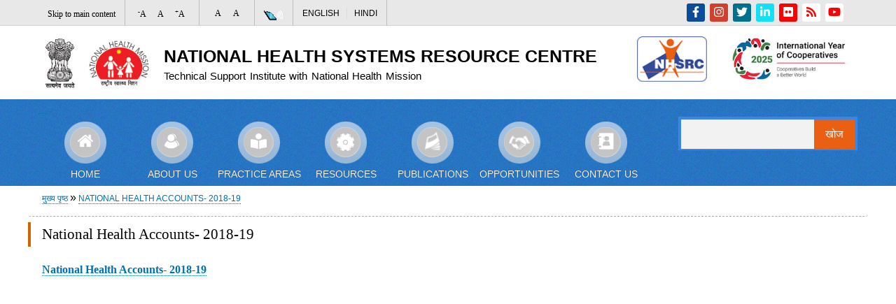

--- FILE ---
content_type: text/html; charset=UTF-8
request_url: https://www.nhsrcindia.org/hi/node/10519
body_size: 39441
content:
<!DOCTYPE html>
<html lang="hi" dir="ltr" prefix="content: http://purl.org/rss/1.0/modules/content/  dc: http://purl.org/dc/terms/  foaf: http://xmlns.com/foaf/0.1/  og: http://ogp.me/ns#  rdfs: http://www.w3.org/2000/01/rdf-schema#  schema: http://schema.org/  sioc: http://rdfs.org/sioc/ns#  sioct: http://rdfs.org/sioc/types#  skos: http://www.w3.org/2004/02/skos/core#  xsd: http://www.w3.org/2001/XMLSchema# ">
  <head>
    <meta charset="utf-8" />
<link rel="canonical" href="https://www.nhsrcindia.org/hi/node/10519" />
<meta name="description" content="National Health Accounts- 2018-19" />
<meta name="Generator" content="Drupal 9 (https://www.drupal.org)" />
<meta name="MobileOptimized" content="width" />
<meta name="HandheldFriendly" content="true" />
<meta name="viewport" content="width=device-width, initial-scale=1.0" />
<script type="application/ld+json">{
          "@context": "https://schema.org",
          "@type": "BreadcrumbList",
          "itemListElement": [{
            "@type": "ListItem",
            "position": "1",
            "name": "मुख्य पृष्ठ",
            "item": "https://www.nhsrcindia.org/hi"
          },{
            "@type": "ListItem",
            "position": "2",
            "name": "National Health Accounts- 2018-19",
            "item": "https://www.nhsrcindia.org/hi/node/10519"
          }]}</script>
<link rel="shortcut icon" href="/sites/default/files/nhsrc-logo_0.png" type="image/png" />
<link rel="alternate" hreflang="en" href="https://www.nhsrcindia.org/national-health-accounts-2018-19-0" />
<link rel="revision" href="https://www.nhsrcindia.org/national-health-accounts-2018-19-0" />

    <title>National Health Accounts- 2018-19 | National Health Systems Resource Centre</title>
    <link rel="stylesheet" media="all" href="/core/assets/vendor/normalize-css/normalize.css?t7hyxl" />
<link rel="stylesheet" media="all" href="/core/misc/normalize-fixes.css?t7hyxl" />
<link rel="stylesheet" media="all" href="/core/modules/system/css/components/ajax-progress.module.css?t7hyxl" />
<link rel="stylesheet" media="all" href="/core/modules/system/css/components/align.module.css?t7hyxl" />
<link rel="stylesheet" media="all" href="/core/modules/system/css/components/autocomplete-loading.module.css?t7hyxl" />
<link rel="stylesheet" media="all" href="/core/modules/system/css/components/fieldgroup.module.css?t7hyxl" />
<link rel="stylesheet" media="all" href="/core/modules/system/css/components/container-inline.module.css?t7hyxl" />
<link rel="stylesheet" media="all" href="/core/modules/system/css/components/clearfix.module.css?t7hyxl" />
<link rel="stylesheet" media="all" href="/core/modules/system/css/components/details.module.css?t7hyxl" />
<link rel="stylesheet" media="all" href="/core/modules/system/css/components/hidden.module.css?t7hyxl" />
<link rel="stylesheet" media="all" href="/core/modules/system/css/components/item-list.module.css?t7hyxl" />
<link rel="stylesheet" media="all" href="/core/modules/system/css/components/js.module.css?t7hyxl" />
<link rel="stylesheet" media="all" href="/core/modules/system/css/components/nowrap.module.css?t7hyxl" />
<link rel="stylesheet" media="all" href="/core/modules/system/css/components/position-container.module.css?t7hyxl" />
<link rel="stylesheet" media="all" href="/core/modules/system/css/components/progress.module.css?t7hyxl" />
<link rel="stylesheet" media="all" href="/core/modules/system/css/components/reset-appearance.module.css?t7hyxl" />
<link rel="stylesheet" media="all" href="/core/modules/system/css/components/resize.module.css?t7hyxl" />
<link rel="stylesheet" media="all" href="/core/modules/system/css/components/sticky-header.module.css?t7hyxl" />
<link rel="stylesheet" media="all" href="/core/modules/system/css/components/system-status-counter.css?t7hyxl" />
<link rel="stylesheet" media="all" href="/core/modules/system/css/components/system-status-report-counters.css?t7hyxl" />
<link rel="stylesheet" media="all" href="/core/modules/system/css/components/system-status-report-general-info.css?t7hyxl" />
<link rel="stylesheet" media="all" href="/core/modules/system/css/components/tabledrag.module.css?t7hyxl" />
<link rel="stylesheet" media="all" href="/core/modules/system/css/components/tablesort.module.css?t7hyxl" />
<link rel="stylesheet" media="all" href="/core/modules/system/css/components/tree-child.module.css?t7hyxl" />
<link rel="stylesheet" media="all" href="/core/modules/views/css/views.module.css?t7hyxl" />
<link rel="stylesheet" media="all" href="/modules/slick_carousel_slider/css/slick.css?t7hyxl" />
<link rel="stylesheet" media="all" href="/modules/slick_carousel_slider/css/slick-theme.css?t7hyxl" />
<link rel="stylesheet" media="all" href="/modules/slick_carousel_slider/css/slick-custom.css?t7hyxl" />
<link rel="stylesheet" media="all" href="/modules/social_media_links/css/social_media_links.theme.css?t7hyxl" />
<link rel="stylesheet" media="all" href="/core/themes/bartik/css/base/elements.css?t7hyxl" />
<link rel="stylesheet" media="all" href="/core/themes/bartik/css/layout.css?t7hyxl" />
<link rel="stylesheet" media="all" href="/core/themes/bartik/css/classy/components/action-links.css?t7hyxl" />
<link rel="stylesheet" media="all" href="/core/themes/bartik/css/classy/components/breadcrumb.css?t7hyxl" />
<link rel="stylesheet" media="all" href="/core/themes/bartik/css/classy/components/button.css?t7hyxl" />
<link rel="stylesheet" media="all" href="/core/themes/bartik/css/classy/components/collapse-processed.css?t7hyxl" />
<link rel="stylesheet" media="all" href="/core/themes/bartik/css/classy/components/container-inline.css?t7hyxl" />
<link rel="stylesheet" media="all" href="/core/themes/bartik/css/classy/components/details.css?t7hyxl" />
<link rel="stylesheet" media="all" href="/core/themes/bartik/css/classy/components/exposed-filters.css?t7hyxl" />
<link rel="stylesheet" media="all" href="/core/themes/bartik/css/classy/components/field.css?t7hyxl" />
<link rel="stylesheet" media="all" href="/core/themes/bartik/css/classy/components/form.css?t7hyxl" />
<link rel="stylesheet" media="all" href="/core/themes/bartik/css/classy/components/icons.css?t7hyxl" />
<link rel="stylesheet" media="all" href="/core/themes/bartik/css/classy/components/inline-form.css?t7hyxl" />
<link rel="stylesheet" media="all" href="/core/themes/bartik/css/classy/components/item-list.css?t7hyxl" />
<link rel="stylesheet" media="all" href="/core/themes/bartik/css/classy/components/link.css?t7hyxl" />
<link rel="stylesheet" media="all" href="/core/themes/bartik/css/classy/components/links.css?t7hyxl" />
<link rel="stylesheet" media="all" href="/core/themes/bartik/css/classy/components/menu.css?t7hyxl" />
<link rel="stylesheet" media="all" href="/core/themes/bartik/css/classy/components/more-link.css?t7hyxl" />
<link rel="stylesheet" media="all" href="/core/themes/bartik/css/classy/components/pager.css?t7hyxl" />
<link rel="stylesheet" media="all" href="/core/themes/bartik/css/classy/components/tabledrag.css?t7hyxl" />
<link rel="stylesheet" media="all" href="/core/themes/bartik/css/classy/components/tableselect.css?t7hyxl" />
<link rel="stylesheet" media="all" href="/core/themes/bartik/css/classy/components/tablesort.css?t7hyxl" />
<link rel="stylesheet" media="all" href="/core/themes/bartik/css/classy/components/tabs.css?t7hyxl" />
<link rel="stylesheet" media="all" href="/core/themes/bartik/css/classy/components/textarea.css?t7hyxl" />
<link rel="stylesheet" media="all" href="/core/themes/bartik/css/classy/components/ui-dialog.css?t7hyxl" />
<link rel="stylesheet" media="all" href="/core/themes/bartik/css/classy/components/messages.css?t7hyxl" />
<link rel="stylesheet" media="all" href="/core/themes/bartik/css/classy/components/progress.css?t7hyxl" />
<link rel="stylesheet" media="all" href="/core/themes/bartik/css/classy/components/node.css?t7hyxl" />
<link rel="stylesheet" media="all" href="/core/themes/bartik/css/components/block.css?t7hyxl" />
<link rel="stylesheet" media="all" href="/core/themes/bartik/css/components/book.css?t7hyxl" />
<link rel="stylesheet" media="all" href="/core/themes/bartik/css/components/breadcrumb.css?t7hyxl" />
<link rel="stylesheet" media="all" href="/core/themes/bartik/css/components/captions.css?t7hyxl" />
<link rel="stylesheet" media="all" href="/core/themes/bartik/css/components/comments.css?t7hyxl" />
<link rel="stylesheet" media="all" href="/core/themes/bartik/css/components/container-inline.module.css?t7hyxl" />
<link rel="stylesheet" media="all" href="/core/themes/bartik/css/components/contextual.css?t7hyxl" />
<link rel="stylesheet" media="all" href="/core/themes/bartik/css/components/demo-block.css?t7hyxl" />
<link rel="stylesheet" media="all" href="/core/themes/bartik/css/components/dropbutton.component.css?t7hyxl" />
<link rel="stylesheet" media="all" href="/core/themes/bartik/css/components/featured-top.css?t7hyxl" />
<link rel="stylesheet" media="all" href="/core/themes/bartik/css/components/feed-icon.css?t7hyxl" />
<link rel="stylesheet" media="all" href="/core/themes/bartik/css/components/field.css?t7hyxl" />
<link rel="stylesheet" media="all" href="/core/themes/bartik/css/components/form.css?t7hyxl" />
<link rel="stylesheet" media="all" href="/core/themes/bartik/css/components/forum.css?t7hyxl" />
<link rel="stylesheet" media="all" href="/core/themes/bartik/css/components/header.css?t7hyxl" />
<link rel="stylesheet" media="all" href="/core/themes/bartik/css/components/help.css?t7hyxl" />
<link rel="stylesheet" media="all" href="/core/themes/bartik/css/components/highlighted.css?t7hyxl" />
<link rel="stylesheet" media="all" href="/core/themes/bartik/css/components/item-list.css?t7hyxl" />
<link rel="stylesheet" media="all" href="/core/themes/bartik/css/components/list-group.css?t7hyxl" />
<link rel="stylesheet" media="all" href="/core/themes/bartik/css/components/list.css?t7hyxl" />
<link rel="stylesheet" media="all" href="/core/themes/bartik/css/components/main-content.css?t7hyxl" />
<link rel="stylesheet" media="all" href="/core/themes/bartik/css/components/menu.css?t7hyxl" />
<link rel="stylesheet" media="all" href="/core/themes/bartik/css/components/messages.css?t7hyxl" />
<link rel="stylesheet" media="all" href="/core/themes/bartik/css/components/node.css?t7hyxl" />
<link rel="stylesheet" media="all" href="/core/themes/bartik/css/components/node-preview.css?t7hyxl" />
<link rel="stylesheet" media="all" href="/core/themes/bartik/css/components/page-title.css?t7hyxl" />
<link rel="stylesheet" media="all" href="/core/themes/bartik/css/components/pager.css?t7hyxl" />
<link rel="stylesheet" media="all" href="/core/themes/bartik/css/components/panel.css?t7hyxl" />
<link rel="stylesheet" media="all" href="/core/themes/bartik/css/components/primary-menu.css?t7hyxl" />
<link rel="stylesheet" media="all" href="/core/themes/bartik/css/components/search-form.css?t7hyxl" />
<link rel="stylesheet" media="all" href="/core/themes/bartik/css/components/search-results.css?t7hyxl" />
<link rel="stylesheet" media="all" href="/core/themes/bartik/css/components/secondary-menu.css?t7hyxl" />
<link rel="stylesheet" media="all" href="/core/themes/bartik/css/components/shortcut.css?t7hyxl" />
<link rel="stylesheet" media="all" href="/core/themes/bartik/css/components/skip-link.css?t7hyxl" />
<link rel="stylesheet" media="all" href="/core/themes/bartik/css/components/sidebar.css?t7hyxl" />
<link rel="stylesheet" media="all" href="/core/themes/bartik/css/components/site-branding.css?t7hyxl" />
<link rel="stylesheet" media="all" href="/core/themes/bartik/css/components/site-footer.css?t7hyxl" />
<link rel="stylesheet" media="all" href="/core/themes/bartik/css/components/table.css?t7hyxl" />
<link rel="stylesheet" media="all" href="/core/themes/bartik/css/components/tablesort-indicator.css?t7hyxl" />
<link rel="stylesheet" media="all" href="/core/themes/bartik/css/components/tabs.css?t7hyxl" />
<link rel="stylesheet" media="all" href="/core/themes/bartik/css/components/text-formatted.css?t7hyxl" />
<link rel="stylesheet" media="all" href="/core/themes/bartik/css/components/toolbar.css?t7hyxl" />
<link rel="stylesheet" media="all" href="/core/themes/bartik/css/components/featured-bottom.css?t7hyxl" />
<link rel="stylesheet" media="all" href="/core/themes/bartik/css/components/password-suggestions.css?t7hyxl" />
<link rel="stylesheet" media="all" href="/core/themes/bartik/css/components/ui.widget.css?t7hyxl" />
<link rel="stylesheet" media="all" href="/core/themes/bartik/css/components/vertical-tabs.component.css?t7hyxl" />
<link rel="stylesheet" media="all" href="/core/themes/bartik/css/components/views.css?t7hyxl" />
<link rel="stylesheet" media="all" href="/core/themes/bartik/css/components/bootstrap.min.css?t7hyxl" />
<link rel="stylesheet" media="all" href="/core/themes/bartik/css/components/buttons.css?t7hyxl" />
<link rel="stylesheet" media="all" href="/core/themes/bartik/css/components/image-button.css?t7hyxl" />
<link rel="stylesheet" media="all" href="/core/themes/bartik/css/components/ui-dialog.css?t7hyxl" />
<link rel="stylesheet" media="all" href="/core/themes/bartik/css/components/layout.min.css?t7hyxl" />
<link rel="stylesheet" media="all" href="/core/themes/bartik/css/components/responsive.min.css?t7hyxl" />
<link rel="stylesheet" media="all" href="/core/themes/bartik/css/colors.css?t7hyxl" />
<link rel="stylesheet" media="print" href="/core/themes/bartik/css/print.css?t7hyxl" />

    <script src="https://use.fontawesome.com/releases/v5.13.1/js/all.js" defer crossorigin="anonymous"></script>
<script src="https://use.fontawesome.com/releases/v5.13.1/js/v4-shims.js" defer crossorigin="anonymous"></script>

  </head>
  <body class="layout-no-sidebars path-node page-node-type-whats-new">
        <a href="#main-content" class="visually-hidden focusable skip-link">
      Skip to main content
    </a>
    
      <div class="dialog-off-canvas-main-canvas" data-off-canvas-main-canvas>
    <div id="page-wrapper">
  <div id="page">
          <div class="topheader">
        <div class="layout-container">
            <div class="region region-top-header">
    <div id="block-skiptocontent" class="settings-tray-editable block block-block-content block-block-content705a8fcc-1793-4ce4-b90e-29a1a18711ff" data-drupal-settingstray="editable">
  
      <h2>Skip to Content</h2>
    
      <div class="content">
      
            <div class="clearfix text-formatted field field--name-body field--type-text-with-summary field--label-hidden field__item"><p><a href="#main">Skip to main content</a></p>
<link href="https://maxcdn.bootstrapcdn.com/font-awesome/4.5.0/css/font-awesome.min.css?v=4.5.0" media="all" rel="stylesheet" type="text/css" /><link href="https://maxcdn.bootstrapcdn.com/font-awesome/4.5.0/fonts/fontawesome-webfont.woff2?v=4.5.0" media="all" rel="stylesheet" type="text/css" /></div>
      
    </div>
  </div>
<div id="block-textresize" class="settings-tray-editable block block-block-content block-block-content21fa4a81-1955-4bcf-8d8a-732807280b54" data-drupal-settingstray="editable">
  
    
      <div class="content">
      
            <div class="clearfix text-formatted field field--name-body field--type-text-with-summary field--label-hidden field__item"><div class="top-header-block text-resize">
<div class="content"><a href="javascript:;" class="changer" id="text_resize_decrease" title="Decrease Text Size"><sup>-</sup>A</a> <a href="javascript:;" class="changer" id="text_resize_reset" title="Normal Text Size">A</a> <a href="javascript:;" class="changer" id="text_resize_increase" title="Increase Text Size"><sup>+</sup>A</a><div id="text_resize_clear"></div></div>
</div></div>
      
    </div>
  </div>
<div id="block-themechange" class="settings-tray-editable block block-block-content block-block-content7dc4bc72-b5d2-48aa-acdf-a561160ed3f6" data-drupal-settingstray="editable">
  
      <h2>Theme Change</h2>
    
      <div class="content">
      
            <div class="clearfix text-formatted field field--name-body field--type-text-with-summary field--label-hidden field__item"><ul><li class="theam-dark"><a href="void(0)">A</a></li>
	<li class="theam-normal"><a href="void(0)">A</a></li>
</ul></div>
      
    </div>
  </div>
<div id="block-screenreader" class="settings-tray-editable block block-block-content block-block-contentd3574e98-af77-4550-9ac9-8163b58a7ece" data-drupal-settingstray="editable">
  
    
      <div class="content">
      
            <div class="clearfix text-formatted field field--name-body field--type-text-with-summary field--label-hidden field__item"><p><a href="/screen-reader-access"><img alt="screen-reader" data-entity-type="file" data-entity-uuid="58bdbe1a-34ab-407b-b3e5-8fd9c60625e1" src="/sites/default/files/inline-images/screen-reader-icon_0.png" width="28" height="15" loading="lazy" /></a></p>
</div>
      
    </div>
  </div>
<div class="language-switcher-language-url settings-tray-editable block block-language block-language-blocklanguage-interface" id="block-languageswitcher" role="navigation" data-drupal-settingstray="editable">
  
      <h2>Language switcher</h2>
    
      <div class="content">
      <ul class="links"><li hreflang="en" data-drupal-link-system-path="node/10519" class="en"><a href="/national-health-accounts-2018-19-0" class="language-link" hreflang="en" data-drupal-link-system-path="node/10519">English</a></li><li hreflang="hi" data-drupal-link-system-path="node/10519" class="hi is-active"><a href="/hi/node/10519" class="language-link is-active" hreflang="hi" data-drupal-link-system-path="node/10519">Hindi</a></li></ul>
    </div>
  </div>
<div id="block-socialmedialinks-2" class="settings-tray-editable block-social-media-links block block-social-media-links-block" data-drupal-settingstray="editable">
  
    
      <div class="content">
      

<ul class="social-media-links--platforms platforms inline horizontal">
      <li>
      <a class="social-media-link-icon--facebook" href="https://www.facebook.com/"  >
        <span class='fa fa-facebook fa-2x'></span>
      </a>

          </li>
      <li>
      <a class="social-media-link-icon--instagram" href="https://www.instagram.com/"  >
        <span class='fa fa-instagram fa-2x'></span>
      </a>

          </li>
      <li>
      <a class="social-media-link-icon--twitter" href="https://www.twitter.com/"  >
        <span class='fa fa-twitter fa-2x'></span>
      </a>

          </li>
      <li>
      <a class="social-media-link-icon--linkedin" href="https://www.linkedin.com/"  >
        <span class='fa fa-linkedin fa-2x'></span>
      </a>

          </li>
      <li>
      <a class="social-media-link-icon--flickr" href="https://www.flickr.com/photos/"  >
        <span class='fa fa-flickr fa-2x'></span>
      </a>

          </li>
      <li>
      <a class="social-media-link-icon--rss" href="/hi"  >
        <span class='fa fa-rss fa-2x'></span>
      </a>

          </li>
      <li>
      <a class="social-media-link-icon--youtube" href="https://www.youtube.com/"  >
        <span class='fa fa-youtube fa-2x'></span>
      </a>

          </li>
  </ul>

    </div>
  </div>

  </div>

        </div>
      </div>
        <header id="header" class="header" role="banner">
      <div class="section layout-container clearfix">
          <div class="clearfix region region-header">
    <div id="block-bartik-branding" class="settings-tray-editable clearfix site-branding block block-system block-system-branding-block" data-drupal-settingstray="editable">
  
    
        <a href="/hi" rel="home" class="site-branding__logo">
      <img src="/sites/default/files/left-logo-marge_0.jpg" alt="मुख्य पृष्ठ" />
    </a>
        <div class="site-branding__text">
              <div class="site-branding__name">
          <a href="/hi" rel="home">National Health Systems Resource Centre</a>
        </div>
                    <div class="site-branding__slogan">Technical Support Institute with National Health Mission</div>
          </div>
  </div>
<div id="block-indianemblem" class="settings-tray-editable block block-block-content block-block-content29a03d4e-23aa-4d6d-a30a-d84318652997" data-drupal-settingstray="editable">
  
      <h2>Indian Emblem</h2>
    
      <div class="content">
      
            <div class="clearfix text-formatted field field--name-body field--type-text-with-summary field--label-hidden field__item"><p><img alt="Government of India" data-entity-type="file" data-entity-uuid="6ac6548e-8da2-44f3-ad51-ae8bcc1cc851" src="/sites/default/files/inline-images/nhsrc-logo.png" class="align-left" width="118" height="77" loading="lazy" /></p>

<p><img alt="international_year_of_cooperative" data-entity-type="file" data-entity-uuid="d4ebd785-5d33-4c3a-9853-64e8c6377160" src="/sites/default/files/inline-images/international_year_of_cooperative.jpg" class="align-left" width="261" height="102" loading="lazy" /></p>
</div>
      
    </div>
  </div>

  </div>

      </div>
    </header>
    <nav class="mainnav">
      <div class="layout-container">
          <div class="region region-primary-menu">
    <div id="block-menublock" class="settings-tray-editable block block-block-content block-block-content0763c760-b15b-423d-a399-1278ef8d81dd" data-drupal-settingstray="editable">
  
    
      <div class="content">
      
            <div class="clearfix text-formatted field field--name-body field--type-text-with-summary field--label-hidden field__item"><div class="nav-outer"><a class="mobileNav" href="javascript:;"><span> </span><span> </span><span> </span></a> </div>

<ul class="menu" id="nav"><li class="menu-item menu-item--expanded"><a href="/"><img alt="Home" src="/core/themes/bartik/images/home.png" /><span>Home</span></a></li>
	<li class="menu-item menu-item--expanded sub-menu"><a href="/about-us"><img alt="About us" src="/core/themes/bartik/images/about.png" /><span>About Us</span></a>
	<ul class="menu about-menu" id="sub-menu"><li class="menu-item"><a href="/organisation"><span class="link-text">Organisation</span></a></li>
		<li class="menu-item"><a href="/node/18"><span class="link-text">Mission, Vision &amp; Policy Statement</span></a></li>
		<li class="menu-item"><a href="/hr-policy"><span class="link-text">NHSRC Policy</span></a></li>
		<li class="menu-item"><a href="/about-us/governingbody"><span class="link-text">Governing Body</span></a></li>
		<li class="menu-item"><a href="/executive-committee"><span class="link-text">Executive Committee</span></a></li>
		<li class="menu-item"><a href="/node/23"><span class="link-text">NHSRC Team</span></a></li>
		<li class="menu-item"><a href="/annual-report"><span class="link-text">Annual Report</span></a></li>
		<li class="menu-item"><a href="/node/25"><span class="link-text">Audit Report</span></a></li>
		<li class="menu-item"><a href="/node/26"><span class="link-text">Introductory Brochure</span></a></li>
		<li class="menu-item"><a href="/node/27"><span class="link-text">List of Holidays</span></a></li>
		<li class="menu-item"><a href="/node/28"><span class="link-text">Right to Information(RTI)</span></a></li>
		<li class="menu-item"><a href="/nhsrc-committees"><span class="link-text">NHSRC Committees</span></a></li>
	</ul></li>
	<li class="menu-item menu-item--expanded"><a href="/practice-areas"><img alt="nav3" src="/core/themes/bartik/images/practice area.png" /><span>Practice Areas</span></a>
	<ul class="menu"><li class="menu-item"><a href="/practice-areas/administration"><span class="link-text">Administration</span></a></li>
		<li class="menu-item"><a href="/practice-areas/hr-health"><span class="link-text">Human Resources for Health and Health Policy and Integrated Planning</span></a></li>
		<li class="menu-item"><a href="/practice-areas/cpc-phc"><span class="link-text long-menu">Community Processes-Comprehensive Primary Health Care</span></a></li>
		<li class="menu-item"><a href="/practice-areas/kmd"><span class="link-text">Knowledge Management Division (KMD)</span></a></li>
		<li class="menu-item"><a href="/hc-technology"><span class="link-text">Healthcare Technology</span></a></li>
		<li class="menu-item"><a href="/ph-administration"><span class="link-text">Public Health Administration</span></a></li>
		<li class="menu-item"><a href="/hc-financing"><span class="link-text">Healthcare Financing</span></a></li>
		<li class="menu-item"><a href="https://qps.nhsrcindia.org/"><span class="link-text">Quality and Patient Safety</span></a></li>
		<li class="menu-item"><a href="/practice-areas/it-division"><span class="link-text">Information Technology</span></a></li>
	</ul></li>
	<li class="menu-item menu-item--expanded"><a href="/resources"><img alt="nav4" src="/core/themes/bartik/images/resource.png" /><span>Resources</span></a>
	<ul class="menu about-menu"><li class="menu-item"><a href="/innovations-and-best-practices"><span class="link-text">Best Practices &amp; Innovations</span></a></li>
		<li class="menu-item"><a href="/public-health"><span class="link-text">Frontiers in Public Health</span></a></li>
		<li class="menu-item"><a href="/node/38"><span class="link-text">Health Informatics</span></a></li>
		<li class="menu-item"><a href="/node/40"><span class="link-text">Healthcare Technology &amp; Innovation</span></a></li>
		<li class="menu-item"><a href="/node/41"><span class="link-text">International Health</span></a></li>
		<li class="menu-item"><a href="/node/43"><span class="link-text">References</span></a></li>
		<li class="menu-item"><a href="/node/42"><span class="link-text">Policy Dialogues</span></a></li>
		<li class="menu-item"><a href="/training-material-0"><span class="link-text">Training Material</span></a></li>
		<li class="menu-item"><a href="/ref-rpch"><span class="link-text">Reproductive and Child Health</span></a></li>
		<li class="menu-item"><a href="/information-technology-1"><span class="link-text">Information Technology</span></a></li>
	</ul></li>
	<li class="menu-item menu-item--expanded"><a href="/publication"><img alt="nav5" src="/core/themes/bartik/images/publication.png" /><span>Publications</span></a></li>
	<li class="menu-item menu-item--expanded"><a href="/opportunities"><img alt="nav6" src="/core/themes/bartik/images/opertunity.png" /><span>Opportunities</span></a>
	<ul class="menu single-col"><li class="menu-item"><a href="/partnerships"><span class="link-text">Partnerships</span></a></li>
		<li class="menu-item"><a href="https://recruitment.nhsrcindia.org/my/job" target="_blank"><span class="link-text">Recruitments</span></a></li>
		<li class="menu-item"><a href="/ed-recruitments"><span class="link-text">ED Recruitments</span></a></li>
		<li class="menu-item"><a href="/tenders"><span class="link-text">Tender Documents</span></a></li>
		<li class="menu-item"><a href="http://ngo.nhsrcindia.org/" target="_blank"><span class="link-text">Grants</span></a></li>
		<li class="menu-item"><a href="/internship"><span class="link-text">Internship</span></a></li>
		<!--<li class="menu-item"><a href="/nhsrc-archives"><span class="link-text">NHSRC Archives</span></a></li>-->
	</ul></li>
	<li class="menu-item menu-item--expanded"><a href="/node/11"><img alt="nav6" src="/core/themes/bartik/images/contact.png" /><span>Contact Us</span></a>
	<ul class="menu"><li class="menu-item"><a href="/form/response-on-public-consultation"><span class="link-text">Response - Public Consultation</span></a></li>
		<!--<li class="menu-item"><a href="/form/feedback"><span class="link-text">NHSRC Feedback</span></a></li>-->
		<li class="menu-item"><a href="/form/feedback"><span class="link-text">NHSRC Feedback</span></a></li>
	</ul></li>
</ul></div>
      
    </div>
  </div>
<div class="search-block-form settings-tray-editable block block-search container-inline" data-drupal-selector="search-block-form" id="block-searchform" role="search" data-drupal-settingstray="editable">
  
    
      <div class="content container-inline">
      <form action="/hi/search/node" method="get" id="search-block-form" accept-charset="UTF-8" class="search-form search-block-form">
  <div class="js-form-item form-item js-form-type-search form-type-search js-form-item-keys form-item-keys form-no-label">
      <label for="edit-keys" class="visually-hidden">खोज</label>
        <input title="आप जिसकी खोज करना चाहते हैं वह शब्द दर्ज करें ." data-drupal-selector="edit-keys" type="search" id="edit-keys" name="keys" value="" size="15" maxlength="128" class="form-search" />

        </div>
<div data-drupal-selector="edit-actions" class="form-actions js-form-wrapper form-wrapper" id="edit-actions"><input class="search-form__submit button js-form-submit form-submit" data-drupal-selector="edit-submit" type="submit" id="edit-submit" value="खोज" />
</div>

</form>

    </div>
  </div>

  </div>

      </div>
	  </nav>
          <div class="highlighted">
        <aside class="layout-container section clearfix" role="complementary">
            <div class="region region-highlighted">
    <div data-drupal-messages-fallback class="hidden"></div>

  </div>

        </aside>
      </div>
              <div class="banner">
        <div class="layout-container1">
            <div class="region region-slider">
    <div class="views-element-container settings-tray-editable block block-views block-views-blockbanner-block-1" id="block-views-block-banner-block-1" data-drupal-settingstray="editable">
  
    
      <div class="content">
      <div><div class="view view-banner view-id-banner view-display-id-block_1 js-view-dom-id-067b687113363a0dd09c1ba5327338c19f067c08d92fd23f54a445f55595f1d9">
  
    
      
  
          </div>
</div>

    </div>
  </div>

  </div>

        </div>
      </div>
            <div id="main-wrapper" class="layout-main-wrapper abc clearfix">
      <div id="main" class="layout-mainabc clearfix">
          <div class="region region-breadcrumb">
    <div id="block-bartik-breadcrumbs" class="settings-tray-editable block block-system block-system-breadcrumb-block" data-drupal-settingstray="editable">
  
    
      <div class="content">
        <nav class="breadcrumb" role="navigation" aria-labelledby="system-breadcrumb">
    <h2 id="system-breadcrumb" class="visually-hidden">पग चिन्ह</h2>
    <ol>
          <li>
                  <a href="/hi">मुख्य पृष्ठ</a>
              </li>
          <li>
                  <a href="https://www.nhsrcindia.org/hi/node/10519">National Health Accounts- 2018-19</a>
              </li>
        </ol>
  </nav>

    </div>
  </div>

  </div>

        <main id="content" class="column main-content" role="main">
                    <section class="section">
            <a id="main-content" tabindex="-1"></a>
              <div class="region region-content">
    <div id="block-bartik-page-title" class="block block-core block-page-title-block">
  
    
      <div class="content">
      

  <h1 class="title page-title"><span class="field field--name-title field--type-string field--label-hidden">National Health Accounts- 2018-19</span>
</h1>


    </div>
  </div>
<div id="block-bartik-content" class="block block-system block-system-main-block">
  
    
      <div class="content">
      
<article data-history-node-id="10519" role="article" lang="en" about="/national-health-accounts-2018-19-0" class="node node--type-whats-new node--view-mode-full clearfix">
  <header>
    
          
      </header>
  <div class="node__content clearfix">
    
            <div class="clearfix text-formatted field field--name-body field--type-text-with-summary field--label-hidden field__item"><p><strong><a href="https://nhsrcindia.org/sites/default/files/2022-09/NHA%202018-19_07-09-2022_revised_0.pdf">National Health Accounts- 2018-19</a></strong></p>
</div>
      
  </div>
</article>

    </div>
  </div>

  </div>

          </section>		   
        </main>
                		
		 
		
      </div>
    </div>
        <footer class="site-footer">
      <div class="layout-container">
                          <div class="footer-menu">
		        <div class="layout-container">
                <div class="region region-footer-menu">
    <div id="block-externalusefullink" class="settings-tray-editable block block-block-content block-block-content534daac0-4c38-4ee2-b439-aeba4af85a36" data-drupal-settingstray="editable">
  
      <h2>External Useful Link</h2>
    
      <div class="content">
      
            <div class="clearfix text-formatted field field--name-body field--type-text-with-summary field--label-hidden field__item"><div class="footer-menu-sec">
<ul class="clearfix menu"><li class="menu-item"><a href="http://ngo.nhsrcindia.org/" target="_blank">Grants</a></li>
	<li class="menu-item"><a href="https://qps.nhsrcindia.org/" target="_blank">Quality and Patient Safety</a></li>
	<li class="menu-item"><a href="https://www.aiims.edu/en.html" target="_blank">AIIMS, New Delhi</a></li>
	<li class="menu-item"><a href="https://cbhidghs.nic.in/" target="_blank">CBHI</a></li>
	<li class="menu-item"><a href="http://www.cdsco.nic.in/forms/Default.aspx" target="_blank">CDSCO</a></li>
</ul></div>
</div>
      
    </div>
  </div>
<div id="block-otherlinks" class="settings-tray-editable block block-block-content block-block-content77f46dfa-1ec3-4bff-82f0-01c7cba560e1" data-drupal-settingstray="editable">
  
      <h2>Website Policies</h2>
    
      <div class="content">
      
            <div class="clearfix text-formatted field field--name-body field--type-text-with-summary field--label-hidden field__item"><div class="footer-menu-sec">
<ul><li class="footmenu-item"><a data-drupal-link-system-path="/node/3" href="/terms-and-conditions" target="_self">Terms &amp; Conditions</a></li>
	<li class="footmenu-item"><a data-drupal-link-system-path="/node/7" href="/privacy-policy" target="_self">Privacy Policy</a></li>
	<li class="footmenu-item"><a data-drupal-link-system-path="/contact" href="/copyright-policy">Copyright Policy</a></li>
	<li class="footmenu-item"><a data-drupal-link-system-path="/hyperlinking-policy" href="/hyperlinking-policy" target="_self">Hyperlinking Policy</a></li>
	<li class="footmenu-item"><a data-drupal-link-system-path="/accessibility-statement" href="/accessibility-statement" target="_self">Accessibility Statement</a></li>
	<li class="footmenu-item"><a data-drupal-link-system-path="/sitemap" href="/sitemap" target="_self">Sitemap</a></li>
	<li class="footmenu-item"><a data-drupal-link-system-path="/help" href="/help" target="_self">Help</a></li>
</ul></div>
</div>
      
    </div>
  </div>
<div id="block-overview" class="settings-tray-editable block block-block-content block-block-contentb4c61e2a-b126-407a-b5f1-a65a2b1b8c81" data-drupal-settingstray="editable">
  
      <h2>Overview</h2>
    
      <div class="content">
      
            <div class="clearfix text-formatted field field--name-body field--type-text-with-summary field--label-hidden field__item"><div class="page-updation-sec">
<ul class="ttm-our-location-list"><!--
	<li>Visitors: <a href="https://www.freecounterstat.com" title="website click counter"><img alt="website click counter" border="0" src="https://counter8.stat.ovh/private/freecounterstat.php?c=1xuhlm942w1qdd7ttexj2uc7cw8htm6x" title="website click counter" /></a></li> --><li>Page last updated on: <script type="text/javascript">
<!--//--><![CDATA[// ><!--

document.write(document.lastModified);

//--><!]]>
</script><!--07/06/2021 --></li>
</ul></div>

<div class="social-icons circle social-hover">
<ul class="list-inline"><li class="social-facebook"> </li>
	<li class="social-twitter"> </li>
	<li class="social-flickr"> </li>
	<li class="social-linkedin"> </li>
	<li class="social-rss"> </li>
	<li class="social-youtube"> </li>
</ul></div>
</div>
      
    </div>
  </div>
<div id="block-visitors" class="settings-tray-editable block block-visitors block-visitors-block" data-drupal-settingstray="editable">
  
      <h2>Visitors</h2>
    
      <div class="content">
      <div class="item-list"><ul><li>Total Visitors: <em class="placeholder">12938323</em></li></ul></div>
    </div>
  </div>

  </div>

		        </div>
          </div>
                                  <div class="footer-last">
            <div class="layout-container">
                    <div class="region region-footer-last">
    <div id="block-w3cvalidation" class="settings-tray-editable block block-block-content block-block-content0bbac978-b40e-40a2-87fc-2583a745b128" data-drupal-settingstray="editable">
  
    
      <div class="content">
      
            <div class="clearfix text-formatted field field--name-body field--type-text-with-summary field--label-hidden field__item"><p><a href="https://jigsaw.w3.org/css-validator/validator?uri=/en"><img alt="Valid CSS!" height="31" src="https://jigsaw.w3.org/css-validator/images/vcss" width="60" /></a> <a href="https://www.w3.org/WAI/WCAG2AA-Conformance"> <img alt="Level Double-A conformance, W3C WAI Web Content Accessibility Guidelines 2.0" height="32" src="https://www.w3.org/WAI/wcag2AA" width="60" /></a></p>
</div>
      
    </div>
  </div>
<div id="block-topbutton" class="settings-tray-editable block block-block-content block-block-content2dfde427-a353-4035-9ccc-012a82360629" data-drupal-settingstray="editable">
  
    
      <div class="content">
      
            <div class="clearfix text-formatted field field--name-body field--type-text-with-summary field--label-hidden field__item">
</div>
      
    </div>
  </div>
<div id="block-copyright" class="settings-tray-editable block block-block-content block-block-contentd69af266-1dd3-4e0f-968c-3d7318032f17" data-drupal-settingstray="editable">
  
    
      <div class="content">
      
            <div class="clearfix text-formatted field field--name-body field--type-text-with-summary field--label-hidden field__item"><p>Copyright © 2021. <span>Websites managed by NHSRC,</span> <span class="sec-line">Ministry of Health &amp; Family Welfare, Government Of India.</span></p>
</div>
      
    </div>
  </div>

  </div>

            </div>
          </div>
              </div>
	  <div class="layout-container"> 
		<div class="site-footer__custom">
            
          </div>
              
      </div>
    </footer>

  </div>
</div>

  </div>

    
    <script type="application/json" data-drupal-selector="drupal-settings-json">{"path":{"baseUrl":"\/","scriptPath":null,"pathPrefix":"hi\/","currentPath":"node\/10519","currentPathIsAdmin":false,"isFront":false,"currentLanguage":"hi"},"pluralDelimiter":"\u0003","suppressDeprecationErrors":true,"ajaxTrustedUrl":{"\/hi\/search\/node":true},"user":{"uid":0,"permissionsHash":"60a5048b085e4b0e6cffae6f4e56c655e71322d033b03a821916b467d51165ef"}}</script>
<script src="/core/assets/vendor/jquery/jquery.min.js?v=3.5.1"></script>
<script src="/core/assets/vendor/jquery-once/jquery.once.min.js?v=2.2.3"></script>
<script src="/core/misc/drupalSettingsLoader.js?v=9.1.5"></script>
<script src="/sites/default/files/languages/hi_JLHkXOj7oJTq9OSfUjSDyHf0vEW3rRNSxNWq9__H3C4.js?t7hyxl"></script>
<script src="/core/misc/drupal.js?v=9.1.5"></script>
<script src="/core/misc/drupal.init.js?v=9.1.5"></script>
<script src="/modules/slick_carousel_slider/js/slick.min.js?t7hyxl"></script>
<script src="/core/misc/progress.js?v=9.1.5"></script>

  </body>
</html>


--- FILE ---
content_type: text/css
request_url: https://www.nhsrcindia.org/core/themes/bartik/css/components/main-content.css?t7hyxl
body_size: 1002
content:
/**
 * @file
 * Visual styles for Bartik's main-content component.
 */

.main-content .section {
  padding: 0 15px;
}
.main-content h2 {
  margin-bottom: 2px;
  font-size: 1.429em;
  line-height: 1.4;
}

@media all and (min-width: 851px) {
  .main-content {
    position: relative;
    float: left; /* LTR */
  }
  [dir="rtl"] .main-content {
    float: right;
  }
  .layout-two-sidebars .main-content {
    width: 50%;
    margin-right: 25%;
    margin-left: 25%;
  }
  .layout-one-sidebar .main-content {
    width: 70%;
  }
  .layout-no-sidebars .main-content {
    width: 100%;
  }
  .layout-sidebar-first .main-content {
    margin-right: 0; /* LTR */
    margin-left: 25%; /* LTR */
  }
  [dir="rtl"] .layout-sidebar-first .main-content {
    margin-right: 25%;
    margin-left: 0;
  }
  .layout-sidebar-second .main-content {
    margin-right: 30%; /* LTR */
    margin-left: 0; /* LTR */
  }
  [dir="rtl"] .layout-sidebar-second .main-content {
    margin-right: 0;
    margin-left: 25%;
  }
}


--- FILE ---
content_type: text/css
request_url: https://www.nhsrcindia.org/core/themes/bartik/css/components/site-branding.css?t7hyxl
body_size: 924
content:
/**
 * @file
 * Visual styles for the site branding block in Bartik.
 */

.site-branding__logo {
      display: inline-block;
    margin-right: 0.4em;
    margin-bottom: 10px;
    border-bottom: 0;
    margin-top: 5px;
}
[dir="rtl"] .site-branding__logo {
  margin-right: 0;
  margin-left: 1em;
}
.site-branding__text {
  display: inline-block;
  vertical-align: top;
}

@media all and (min-width: 461px) {
  .site-branding__text {
    margin-bottom: 1.857em;
  }
}

@media all and (min-width: 901px) {
  .site-branding__text {
    padding: 1.286em 0 0;
  }
}
.site-branding__name {
  color: #686868;
  font-size: 1.6em;
  line-height: 1;
}

@media all and (min-width: 901px) {
  .site-branding__name {
    font-size: 1.821em;
  }
}
.site-branding__slogan {
     margin-top: 4px;
    word-spacing: 0.1em;
    font-family: "Helvetica Neue", Helvetica, Arial, sans-serif;
    font-size: 0.929em;
    color: #000 !important;
}


--- FILE ---
content_type: application/javascript
request_url: https://www.nhsrcindia.org/core/misc/drupal.js?v=9.1.5
body_size: 89224
content:
/**
* DO NOT EDIT THIS FILE.
* See the following change record for more information,
* https://www.drupal.org/node/2815083
* @preserve
**/

jQuery(function($){

    jQuery(document).ready(function () {

jQuery(".menu-item").hover(
  function () {
    jQuery(this).addClass("result_hover");
  },
  function () {
    jQuery(this).removeClass("result_hover");
  });
    });
	  });

window.Drupal = {
  behaviors: {},
  locale: {}
};

(function (Drupal, drupalSettings, drupalTranslations, console, Proxy, Reflect) {
  Drupal.throwError = function (error) {
    setTimeout(function () {
      throw error;
    }, 0);
  };

  Drupal.attachBehaviors = function (context, settings) {
    context = context || document;
    settings = settings || drupalSettings;
    var behaviors = Drupal.behaviors;
    Object.keys(behaviors || {}).forEach(function (i) {
      if (typeof behaviors[i].attach === 'function') {
        try {
          behaviors[i].attach(context, settings);
        } catch (e) {
          Drupal.throwError(e);
        }
      }
    });
  };

  Drupal.detachBehaviors = function (context, settings, trigger) {
    context = context || document;
    settings = settings || drupalSettings;
    trigger = trigger || 'unload';
    var behaviors = Drupal.behaviors;
    Object.keys(behaviors || {}).forEach(function (i) {
      if (typeof behaviors[i].detach === 'function') {
        try {
          behaviors[i].detach(context, settings, trigger);
        } catch (e) {
          Drupal.throwError(e);
        }
      }
    });
  };

  Drupal.checkPlain = function (str) {
    str = str.toString().replace(/&/g, '&amp;').replace(/</g, '&lt;').replace(/>/g, '&gt;').replace(/"/g, '&quot;').replace(/'/g, '&#39;');
    return str;
  };

  Drupal.formatString = function (str, args) {
    var processedArgs = {};
    Object.keys(args || {}).forEach(function (key) {
      switch (key.charAt(0)) {
        case '@':
          processedArgs[key] = Drupal.checkPlain(args[key]);
          break;

        case '!':
          processedArgs[key] = args[key];
          break;

        default:
          processedArgs[key] = Drupal.theme('placeholder', args[key]);
          break;
      }
    });
    return Drupal.stringReplace(str, processedArgs, null);
  };

  Drupal.stringReplace = function (str, args, keys) {
    if (str.length === 0) {
      return str;
    }

    if (!Array.isArray(keys)) {
      keys = Object.keys(args || {});
      keys.sort(function (a, b) {
        return a.length - b.length;
      });
    }

    if (keys.length === 0) {
      return str;
    }

    var key = keys.pop();
    var fragments = str.split(key);

    if (keys.length) {
      for (var i = 0; i < fragments.length; i++) {
        fragments[i] = Drupal.stringReplace(fragments[i], args, keys.slice(0));
      }
    }

    return fragments.join(args[key]);
  };

  Drupal.t = function (str, args, options) {
    options = options || {};
    options.context = options.context || '';

    if (typeof drupalTranslations !== 'undefined' && drupalTranslations.strings && drupalTranslations.strings[options.context] && drupalTranslations.strings[options.context][str]) {
      str = drupalTranslations.strings[options.context][str];
    }

    if (args) {
      str = Drupal.formatString(str, args);
    }

    return str;
  };

  Drupal.url = function (path) {
    return drupalSettings.path.baseUrl + drupalSettings.path.pathPrefix + path;
  };

  Drupal.url.toAbsolute = function (url) {
    var urlParsingNode = document.createElement('a');

    try {
      url = decodeURIComponent(url);
    } catch (e) {}

    urlParsingNode.setAttribute('href', url);
    return urlParsingNode.cloneNode(false).href;
  };

  Drupal.url.isLocal = function (url) {
    var absoluteUrl = Drupal.url.toAbsolute(url);
    var protocol = window.location.protocol;

    if (protocol === 'http:' && absoluteUrl.indexOf('https:') === 0) {
      protocol = 'https:';
    }

    var baseUrl = "".concat(protocol, "//").concat(window.location.host).concat(drupalSettings.path.baseUrl.slice(0, -1));

    try {
      absoluteUrl = decodeURIComponent(absoluteUrl);
    } catch (e) {}

    try {
      baseUrl = decodeURIComponent(baseUrl);
    } catch (e) {}

    return absoluteUrl === baseUrl || absoluteUrl.indexOf("".concat(baseUrl, "/")) === 0;
  };

  Drupal.formatPlural = function (count, singular, plural, args, options) {
    args = args || {};
    args['@count'] = count;
    var pluralDelimiter = drupalSettings.pluralDelimiter;
    var translations = Drupal.t(singular + pluralDelimiter + plural, args, options).split(pluralDelimiter);
    var index = 0;

    if (typeof drupalTranslations !== 'undefined' && drupalTranslations.pluralFormula) {
      index = count in drupalTranslations.pluralFormula ? drupalTranslations.pluralFormula[count] : drupalTranslations.pluralFormula.default;
    } else if (args['@count'] !== 1) {
      index = 1;
    }

    return translations[index];
  };

  Drupal.encodePath = function (item) {
    return window.encodeURIComponent(item).replace(/%2F/g, '/');
  };

  Drupal.deprecationError = function (_ref) {
    var message = _ref.message;

    if (drupalSettings.suppressDeprecationErrors === false && typeof console !== 'undefined' && console.warn) {
      console.warn("[Deprecation] ".concat(message));
    }
  };

  Drupal.deprecatedProperty = function (_ref2) {
    var target = _ref2.target,
        deprecatedProperty = _ref2.deprecatedProperty,
        message = _ref2.message;

    if (!Proxy || !Reflect) {
      return target;
    }

    return new Proxy(target, {
      get: function get(target, key) {
        if (key === deprecatedProperty) {
          Drupal.deprecationError({
            message: message
          });
        }

        for (var _len = arguments.length, rest = new Array(_len > 2 ? _len - 2 : 0), _key = 2; _key < _len; _key++) {
          rest[_key - 2] = arguments[_key];
        }

        return Reflect.get.apply(Reflect, [target, key].concat(rest));
      }
    });
  };

  Drupal.theme = function (func) {
    if (func in Drupal.theme) {
      var _Drupal$theme;

      for (var _len2 = arguments.length, args = new Array(_len2 > 1 ? _len2 - 1 : 0), _key2 = 1; _key2 < _len2; _key2++) {
        args[_key2 - 1] = arguments[_key2];
      }

      return (_Drupal$theme = Drupal.theme)[func].apply(_Drupal$theme, args);
    }
  };

  Drupal.theme.placeholder = function (str) {
    return "<em class=\"placeholder\">".concat(Drupal.checkPlain(str), "</em>");
  };
})(Drupal, window.drupalSettings, window.drupalTranslations, window.console, window.Proxy, window.Reflect);

/* theme chnager*/
jQuery.noConflict();
jQuery(window).resize(function () {
        jQuery('.views_slideshow_cycle_slide views_slideshow_slide img').each(function () {
            var img_height = $(this).height();
            if (img_height !== 0) {
                $('.views_slideshow_cycle_teaser_section').height(img_height);
                return false;
            }
        });
    });
	
function setCookie(cname, cvalue, exdays) {
	var d = new Date();
	d.setTime(d.getTime() + (exdays * 24 * 60 * 60 * 1000));
	var expires = "expires=" + d.toUTCString();
	document.cookie = cname + "=" + cvalue + "; " + expires + "; path=/";
}

function getCookie(cname) {
	var name = cname + "=";
	var ca = document.cookie.split(';');
	for (var i = 0; i < ca.length; i++) {
		var c = ca[i];
		while (c.charAt(0) === ' ') {
			c = c.substring(1);
		}
		if (c.indexOf(name) === 0) {
			return c.substring(name.length, c.length);
		}
	}
	return "";
}

jQuery(document).ready(function () {

	if (getCookie("bgcolor") !== "") {
		jQuery('#page-wrapper').addClass(getCookie("bgcolor"));
	}
	jQuery('#color1').on('click', function () {
		jQuery('#page-wrapper').removeClass("default");
		jQuery('#page-wrapper').addClass("dark");
		setCookie("bgcolor", "dark", 7);

	});
	jQuery('#color2').click(function () {
		jQuery('#page-wrapper').addClass("default");
		jQuery('#page-wrapper').removeClass("dark");
		setCookie("bgcolor", "default", 7);


	});
	/* header fixed */

	jQuery(window).scroll(function () {
		if (jQuery(window).scrollTop() >= 144) {
			jQuery('nav.mainnav').addClass('fixed');
		} else {
			jQuery('nav.mainnav').removeClass('fixed');
		}
	});

	/* scroll top */

	jQuery(window).scroll(function () {
		if (jQuery(window).scrollTop() > 50) {
			jQuery('.scrollup').css("display", "block");
		}

	});
	jQuery('.scrollup').click(function () {
		jQuery("html, body").animate({
			scrollTop: 0
		}, 600);
		return false;
	});
	
	jQuery(function() {
    jQuery('.menu a').each(function() {
        if ( jQuery(this).parent('li').children('ul').length > 0 ) {
           
			jQuery('<span class="dwn"><i class="fa fa-caret-down" aria-hidden="true"></i></span>').appendTo(this);
        }           
    });
});
 
 	
});
//function myFunction() {
//   alert("You are redirecting to the non-government website! ");
//}
jQuery('#block-socialmedialinks a').click(function () {
		 return confirm('You are redirecting to the non-government website!\n यह लिंक आपको एक बाहरी वेबसाइट पर ले जाएगा।');
	});
	
jQuery('.cc-cell a, .depinformation a').click(function () {
		 return confirm('You are redirecting to the non-government website!\n यह लिंक आपको एक बाहरी वेबसाइट पर ले जाएगा।');
	});

jQuery('#block-languageswitcher ul li.en').click(function () {
	 return confirm('Some of the pages on this website are not available in English.\n इस वेबसाइट पर कुछ पृष्ठ अंग्रेजी में उपलब्ध नहीं हैं।');
});

jQuery('#block-languageswitcher ul li.hi').click(function () {
	 return confirm('इस वेबसाइट पर कुछ पृष्ठ हिंदी में उपलब्ध नहीं हैं।\n Some of the pages on this website are not available in Hindi.');
});
jQuery('#block-w3cvalidation a').click(function () {
	return confirm('You are redirecting to the non-government website!\n यह लिंक आपको एक बाहरी वेबसाइट पर ले जाएगा।');
});	

/*----Tabbing-menu javascrips- place it inside drupal.js file-------*/
/*----Tabbing-menu javascrips- place it inside drupal.js file-------*/
jQuery(document).ready(function() {
	jQuery( "html:lang(hi) #edit-submit-search_block_form" ).attr('title','खोजें');
		jQuery( "html:lang(en) #edit-submit-search_block_form" ).attr('title','Search');
    jQuery(".mainnav").accessibleDropDown();
	
	jQuery( "html:lang(hi) #edit-submit-search_block_form" ).attr('title','खोजें');
		jQuery( "html:lang(en) #edit-submit-search_block_form" ).attr('title','Search');
});

jQuery( "html:lang(hi) #text_resize_decrease" ).attr('title','शब्द का आकार घटाएं');
jQuery( "html:lang(hi) #text_resize_reset" ).attr('title','मूल शब्द आकार के लिए');
jQuery( "html:lang(hi) #text_resize_increase" ).attr('title','शब्द का आकार बढ़ाएं');
jQuery( "html:lang(hi) .site-branding__logo" ).attr('title','भारत सरकार का प्रतीक');
jQuery( "html:lang(hi) .site-branding__name a" ).attr('title','विभाग का नाम');
jQuery( "html:lang(hi) #block-socialmedialinks .fa-facebook" ).parent().attr('title','फेसबुक');
jQuery( "html:lang(hi) #block-socialmedialinks .fa-twitter" ).parent().attr('title','ट्विटर');

jQuery.fn.accessibleDropDown = function () {
    var el = jQuery(this);

    /* Make dropdown menus keyboard accessible */

    jQuery("a", el).focus(function() {
        jQuery(this).parents("li").addClass("hover");
    }).blur(function() {
        jQuery(this).parents("li").removeClass("hover");
    });
	jQuery("a", el).mouseenter(function() {
        jQuery(this).parents("li").addClass("hover");
    }).mouseleave(function() {
        jQuery(this).parents("li").removeClass("hover");
    });
};

jQuery(function($){
jQuery(document).ready(function(){
	jQuery(".mobileNav").click(function(){
		if(jQuery("#nav").hasClass('vb')){
			jQuery("#nav").slideUp();
			jQuery("#nav").removeClass('vb');
		}else{
			jQuery("#nav").slideDown();
			jQuery("#nav").addClass('vb');
		}
		
	}); 
	jQuery(".mobileNav").click(function(){
		jQuery(".menu li").addClass("menuhover");
		 jQuery(".menu-item").addClass("result_hover");
		 jQuery(".menu-item").addClass("hover");
	
		}); 
		}); 
});


jQuery(function($){
	$(document).ready(function() {
		
		$("#block-views-block-nhsrc-work-area-block-4 > h2").on("click", function() {
		  if ($(this).hasClass("active")) {
			$(this).removeClass("active");
			$(this)
			  .siblings("#block-views-block-nhsrc-work-area-block-4 > .content")
			  .slideUp(200);}
			
			  else {
			$("#block-views-block-nhsrc-work-area-block-4 > h2").removeClass("active");
			$(this).addClass("active");
			$(this).siblings(" .content").slideUp(200);
			$(this)
			  .siblings(" .content")
			  .slideDown(200);
		  }
		  
		});

		$("#block-views-block-nhsrc-work-area-block-5 > h2").on("click", function() {
			if ($(this).hasClass("active")) {
			  $(this).removeClass("active");
			  $(this)
				.siblings("#block-views-block-nhsrc-work-area-block-5 > .content")
				.slideUp(200);}
			  
				else {
			  $("#block-views-block-nhsrc-work-area-block-5 > h2").removeClass("active");
			  $(this).addClass("active");
			  $(this).siblings(" .content").slideUp(200);
			  $(this)
				.siblings(" .content")
				.slideDown(200);
			}
		  });

		  $("#block-views-block-nhsrc-work-area-block-1 > h2").on("click", function() {
			if ($(this).hasClass("active")) {
			  $(this).removeClass("active");
			  $(this)
				.siblings("#block-views-block-nhsrc-work-area-block-1 > .content")
				.slideUp(200);}
			  
				else {
			  $("#block-views-block-nhsrc-work-area-block-1 > h2").removeClass("active");
			  $(this).addClass("active");
			  $(this).siblings(" .content").slideUp(200);
			  $(this)
				.siblings(" .content")
				.slideDown(200);
			}
		  });

		  $("#block-views-block-nhsrc-work-area-block-2 > h2").on("click", function() {
			if ($(this).hasClass("active")) {
			  $(this).removeClass("active");
			  $(this)
				.siblings("#block-views-block-nhsrc-work-area-block-2 > .content")
				.slideUp(200);}
			  
				else {
			  $("#block-views-block-nhsrc-work-area-block-2 > h2").removeClass("active");
			  $(this).addClass("active");
			  $(this).siblings(" .content").slideUp(200);
			  $(this)
				.siblings(" .content")
				.slideDown(200);
			}
		  });

		  $("#block-views-block-nhsrc-work-area-block-3 > h2").on("click", function() {
			if ($(this).hasClass("active")) {
			  $(this).removeClass("active");
			  $(this)
				.siblings("#block-views-block-nhsrc-work-area-block-3 > .content")
				.slideUp(200);}
			  
				else {
			  $("#block-views-block-nhsrc-work-area-block-3 > h2").removeClass("active");
			  $(this).addClass("active");
			  $(this).siblings(" .content").slideUp(200);
			  $(this)
				.siblings(" .content")
				.slideDown(200);
			}
		  });

		 

		  $("#block-views-block-nhsrc-work-area-block-6 > h2").on("click", function() {
			if ($(this).hasClass("active")) {
			  $(this).removeClass("active");
			  $(this)
				.siblings("#block-views-block-nhsrc-work-area-block-6 > .content")
				.slideUp(200);}
			  
				else {
			  $("#block-views-block-nhsrc-work-area-block-6 > h2").removeClass("active");
			  $(this).addClass("active");
			  $(this).siblings(" .content").slideUp(200);
			  $(this)
				.siblings(" .content")
				.slideDown(200);
			}
		  });

		  $("#block-views-block-nhsrc-work-area-block-8 > h2").on("click", function() {
			if ($(this).hasClass("active")) {
			  $(this).removeClass("active");
			  $(this)
				.siblings("#block-views-block-nhsrc-work-area-block-8 > .content")
				.slideUp(200);}
			  
				else {
			  $("#block-views-block-nhsrc-work-area-block-8 > h2").removeClass("active");
			  $(this).addClass("active");
			  $(this).siblings(" .content").slideUp(200);
			  $(this)
				.siblings(" .content")
				.slideDown(200);
			}
		  });

		  $("#block-views-block-nhsrc-work-area-block-7 > h2").on("click", function() {
			if ($(this).hasClass("active")) {
			  $(this).removeClass("active");
			  $(this)
				.siblings("#block-views-block-nhsrc-work-area-block-7 > .content")
				.slideUp(200);}
			  
				else {
			  $("#block-views-block-nhsrc-work-area-block-7 > h2").removeClass("active");
			  $(this).addClass("active");
			  $(this).siblings(" .content").slideUp(200);
			  $(this)
				.siblings(" .content")
				.slideDown(200);
			}
		  });

		  $("#block-views-block-publication-block-2 > h2").on("click", function() {
			if ($(this).hasClass("active")) {
			  $(this).removeClass("active");
			  $(this)
				.siblings("#block-views-block-publication-block-2 > .content")
				.slideUp(200);}
			  
				else {
			  $("#block-views-block-publication-block-2 > h2").removeClass("active");
			  $(this).addClass("active");
			  $(this).siblings(" .content").slideUp(200);
			  $(this)
				.siblings(" .content")
				.slideDown(200);
			}
		  });

		  $("#block-views-block-publication-block-8 > h2").on("click", function() {
			if ($(this).hasClass("active")) {
			  $(this).removeClass("active");
			  $(this)
				.siblings("#block-views-block-publication-block-8 > .content")
				.slideUp(200);}
			  
				else {
			  $("#block-views-block-publication-block-8 > h2").removeClass("active");
			  $(this).addClass("active");
			  $(this).siblings(" .content").slideUp(200);
			  $(this)
				.siblings(" .content")
				.slideDown(200);
			}
		  });

		  $("#block-views-block-publication-block-7 > h2").on("click", function() {
			if ($(this).hasClass("active")) {
			  $(this).removeClass("active");
			  $(this)
				.siblings("#block-views-block-publication-block-7 > .content")
				.slideUp(200);}
			  
				else {
			  $("#block-views-block-publication-block-7 > h2").removeClass("active");
			  $(this).addClass("active");
			  $(this).siblings(" .content").slideUp(200);
			  $(this)
				.siblings(" .content")
				.slideDown(200);
			}
		  });

		  $("#block-views-block-publication-block-6 > h2").on("click", function() {
			if ($(this).hasClass("active")) {
			  $(this).removeClass("active");
			  $(this)
				.siblings("#block-views-block-publication-block-6 > .content")
				.slideUp(200);}
			  
				else {
			  $("#block-views-block-publication-block-6 > h2").removeClass("active");
			  $(this).addClass("active");
			  $(this).siblings(" .content").slideUp(200);
			  $(this)
				.siblings(" .content")
				.slideDown(200);
			}
		  });

		  $("#block-views-block-publication-block-5 > h2").on("click", function() {
			if ($(this).hasClass("active")) {
			  $(this).removeClass("active");
			  $(this)
				.siblings("#block-views-block-publication-block-5 > .content")
				.slideUp(200);}
			  
				else {
			  $("#block-views-block-publication-block-5 > h2").removeClass("active");
			  $(this).addClass("active");
			  $(this).siblings(" .content").slideUp(200);
			  $(this)
				.siblings(" .content")
				.slideDown(200);
			}
		  });

		  $("#block-views-block-publication-block-4 > h2").on("click", function() {
			if ($(this).hasClass("active")) {
			  $(this).removeClass("active");
			  $(this)
				.siblings("#block-views-block-publication-block-4 > .content")
				.slideUp(200);}
			  
				else {
			  $("#block-views-block-publication-block-4 > h2").removeClass("active");
			  $(this).addClass("active");
			  $(this).siblings(" .content").slideUp(200);
			  $(this)
				.siblings(" .content")
				.slideDown(200);
			}
		  });

		  $("#block-views-block-publication-block-3 > h2").on("click", function() {
			if ($(this).hasClass("active")) {
			  $(this).removeClass("active");
			  $(this)
				.siblings("#block-views-block-publication-block-3 > .content")
				.slideUp(200);}
			  
				else {
			  $("#block-views-block-publication-block-3 > h2").removeClass("active");
			  $(this).addClass("active");
			  $(this).siblings(" .content").slideUp(200);
			  $(this)
				.siblings(" .content")
				.slideDown(200);
			}
		  });
		
	  });


	  
});

 
 

 /*----Tabbing-menu---*/

jQuery(function($){

    jQuery(document).ready(function () {

      //min font size
      var min = 11;

      //max font size
      var max = 18;


      //grab the default font size

      var reset = $('div ').css('fontSize');


      //font resize these elements
      var elm = $('html, body, div, span, applet, object, iframe, h3, h4, h5, h6, p, blockquote, pre,a, abbr, acronym, address, big, cite, code,del, dfn, em, font, ins, kbd, q, s, samp,small, strike, strong, sub, sup, tt, var,dl, dt, dd, ol, ul, li,fieldset, form, label, legend,input,textarea,button,table, caption, tbody, tfoot, thead, tr, th, td,article, aside, address, section, video, audio');



      //set the default font size and remove px from the value
      var size = str_replace(reset, 'px', '');



      //Increase font size
     jQuery('a#text_resize_increase').click(function () {
		 

        //if the font size is lower or equal than the max value
        if (size <= max) {

          //increase the size
          size++;
          //set the font size
          elm.css({ 'fontSize': size });
        }
        //cancel a click event
        return false;
      });

      jQuery('a#text_resize_decrease').click(function () {

        //if the font size is greater or equal than min value

        if (size >= min) {

          //decrease the size
          size--;
          //set the font size
          elm.css({ 'fontSize': size });
        }
        //cancel a click event
        return false;

      });

      //Reset the font size

      jQuery('a#text_resize_reset').click(function () {

        //set the default font size 

        elm.css({ 'fontSize': reset });

      });

    });
    //A string replace function
    function str_replace(haystack, needle, replacement) {
      var temp = haystack.split(needle);
      return temp.join(replacement);
    }
  });
 
jQuery(function($) {
    jQuery(".disabled").attr('href', "javascript:void(0)"); 
}); 

jQuery('a[target="_blank"]').click(function( event ) {
   // event.preventDefault();    
	/*
	swal({
		title: "You are about to proceed to an external website?",
		text: "National Health Systems Resource Centre has no control over the content of this site. Click OK to proceed.",
		icon: "warning",
		buttons: true,
		dangerMode: true,
	})
	.then(function() {
		window.location = "redirectURL";
	});
	
    var yesno = confirm("You are about to proceed to an external website. National Health Systems Resource Centre has no control over the content of this site. Click OK to proceed.");
	if (yesno) window.open(jQuery(this).attr('href'));
	*/
});


jQuery(document).on('change', 'select#edit-field-record-type', function() {
  // Does some stuff and logs the event to the console
  console.log(this.value);
  jQuery('select#edit-field-recruitment-category').prop('selectedIndex',0);
  if(this.value=='Recruitment'){
	  jQuery('select#edit-field-recruitment-category option[value="Notice"]').show(); 
	  jQuery('select#edit-field-recruitment-category option[value="Recruitment"]').show();
	  jQuery('select#edit-field-recruitment-category option[value="Result"]').show();
	  jQuery('#edit-field-last-date-wrapper').show();
	  jQuery('#edit-field-publish-date-wrapper').show();	  
  }else if(this.value=='HR Policy'){
	  jQuery('select#edit-field-recruitment-category option[value="Notice"]').hide();
	  jQuery('select#edit-field-recruitment-category option[value="Recruitment"]').hide();
	  jQuery('select#edit-field-recruitment-category option[value="Result"]').hide();
	  
  }
});

jQuery(document).on('change', 'select#edit-field-recruitment-category', function() {
  // Does some stuff and logs the event to the console
  if(this.value=='Addendum'){
	  jQuery('#edit-field-last-date-wrapper').hide();
	  jQuery('#edit-field-publish-date-wrapper').hide();
  }else if(this.value=='Corrigendum'){
	  jQuery('#edit-field-last-date-wrapper').show();
	  jQuery('#edit-field-publish-date-wrapper').hide();
  }else{
	  jQuery('#edit-field-last-date-wrapper').show();
	  jQuery('#edit-field-publish-date-wrapper').show();
  }
});


jQuery('#edit-field-sub-category-wrapper').hide();
jQuery('#edit-field-sub-category-quality-wrapper').hide(); 
jQuery('#edit-field-sub-category-crw-wrapper').hide();
jQuery('#edit-field-sub-category-asha-wrapper').hide();
jQuery('#edit-field-sub-category-community-wrapper').hide();
jQuery('#edit-field-sub-category-cphc-wrapper').hide();
jQuery('#edit-field-sub-category-summit-wrapper').hide(); 
jQuery('#edit-field-expanded-package-type-wrapper').hide();

jQuery(document).on('change', 'select#edit-field-category-program-name', function() {
  // Does some stuff and logs the event to the console
  if(this.value=='Studies and Evaluations'){
	  jQuery('#edit-field-sub-category-wrapper').show(); 
  }else{
	  jQuery('#edit-field-sub-category-wrapper').hide();
  }
  
  if(this.value=='Free Drugs Service Initiative'){
	  jQuery('#edit-field-sub-category-quality-wrapper').show(); 
  }else{
	jQuery('#edit-field-sub-category-quality-wrapper').hide();  
  }
  
  if(this.value=='Committee Reports and Workshop Outcomes'){
	  jQuery('#edit-field-sub-category-crw-wrapper').show(); 
  }else{
	jQuery('#edit-field-sub-category-crw-wrapper').hide();  
  }
  
  if(this.value=='ASHA'){
	  jQuery('#edit-field-sub-category-asha-wrapper').show(); 
  }else{
	jQuery('#edit-field-sub-category-asha-wrapper').hide();  
  }
  
  if(this.value=='CP -Community Platforms'){
	  jQuery('#edit-field-sub-category-community-wrapper').show(); 
  }else{
	jQuery('#edit-field-sub-category-community-wrapper').hide();  
  }
  
  if(this.value=='CPHC'){
	  jQuery('#edit-field-sub-category-cphc-wrapper').show(); 
  }else{
	jQuery('#edit-field-sub-category-cphc-wrapper').hide();  
  }
  
  if(this.value=='National Summits on Good Replicable Practices and innovations'){
	  jQuery('#edit-field-sub-category-summit-wrapper').show(); 
  }else{
	jQuery('#edit-field-sub-category-summit-wrapper').hide();  
  }
  
});

var category_id = jQuery('select#edit-field-category-program-name').val();

if(category_id=='Studies and Evaluations'){
  jQuery('#edit-field-sub-category-wrapper').show(); 
}else{
  jQuery('#edit-field-sub-category-wrapper').hide();
}

if(category_id=='Free Drugs Service Initiative'){
  jQuery('#edit-field-sub-category-quality-wrapper').show(); 
}else{
  jQuery('#edit-field-sub-category-quality-wrapper').hide();
}

if(category_id=='Committee Reports and Workshop Outcomes'){
  jQuery('#edit-field-sub-category-crw-wrapper').show(); 
}else{
  jQuery('#edit-field-sub-category-crw-wrapper').hide();
}

if(category_id=='ASHA'){
  jQuery('#edit-field-sub-category-asha-wrapper').show(); 
}else{
  jQuery('#edit-field-sub-category-asha-wrapper').hide();
}

if(category_id=='CP -Community Platforms'){
	jQuery('#edit-field-sub-category-community-wrapper').show(); 
}else{
	jQuery('#edit-field-sub-category-community-wrapper').hide();  
}

if(category_id=='CPHC'){
	jQuery('#edit-field-sub-category-cphc-wrapper').show(); 
}else{
	jQuery('#edit-field-sub-category-cphc-wrapper').hide();  
}

if(category_id=='National Summits on Good Replicable Practices and innovations'){
	jQuery('#edit-field-sub-category-summit-wrapper').show(); 
}else{
	jQuery('#edit-field-sub-category-summit-wrapper').hide();  
}


var team_id = jQuery('select#edit-field-team-category').val();

if(team_id=='Executive Committee'){
  jQuery('.form-item-field-designation-type').hide();
  jQuery('.form-item-field-executive-committee-member').show();
  jQuery('.form-item-field-nhsrc-team-member-type').hide();
}else if(team_id=='Governing Board'){
  jQuery('.form-item-field-designation-type').show();
  jQuery('.form-item-field-executive-committee-member').hide();
  jQuery('.form-item-field-nhsrc-team-member-type').hide();
}else if(team_id=='NHSRC Team'){
  jQuery('.form-item-field-designation-type').hide();
  jQuery('.form-item-field-executive-committee-member').hide();
  jQuery('.form-item-field-nhsrc-team-member-type').show();
}else{
  jQuery('.form-item-field-designation-type').hide();
  jQuery('.form-item-field-executive-committee-member').hide();
  jQuery('.form-item-field-nhsrc-team-member-type').hide();
}

jQuery(document).on('change', 'select#edit-field-team-category', function() {
  // Does some stuff and logs the event to the console
  if(this.value=='Executive Committee'){
	  jQuery('.form-item-field-designation-type').hide();
      jQuery('.form-item-field-executive-committee-member').show();
      jQuery('.form-item-field-nhsrc-team-member-type').hide();
  }else if(this.value=='Governing Board'){
	  jQuery('.form-item-field-designation-type').show();
	  jQuery('.form-item-field-executive-committee-member').hide();
      jQuery('.form-item-field-nhsrc-team-member-type').hide();
  }else if(this.value=='NHSRC Team'){
	  jQuery('.form-item-field-designation-type').hide();
      jQuery('.form-item-field-executive-committee-member').hide();
      jQuery('.form-item-field-nhsrc-team-member-type').show();
  }else{
	  jQuery('.form-item-field-designation-type').hide();
      jQuery('.form-item-field-executive-committee-member').hide();
      jQuery('.form-item-field-nhsrc-team-member-type').hide();
  }
});

/*
custom map module form code
*/

var map_category_id = jQuery('select#edit-field-map-category').val();

if(map_category_id=='AERB'){
	  jQuery('.field--name-field-no-of-dh').hide();
	  jQuery('.field--name-field-no-of-sdh').hide();
	  jQuery('.field--name-field-no-of-chc').hide();
	  jQuery('.field--name-field-no-of-phc').hide();
	  jQuery('.field--name-field-no-of-uphc').hide();
	  jQuery('.field--name-field-state-quality-assurance-co').hide();
	  jQuery('.field--name-field-status-of-state-district-r').hide();
	  jQuery('.field--name-field-details-facilities-take').hide();
	  jQuery('.field--name-field-no-faculties-certified').hide();
	  jQuery('.field--name-field-name-of-nodal-officer').hide();
	  
	  
	  jQuery('.field--name-field-laboratory-services').hide();
	  jQuery('.field--name-field-ct-scan').hide();
	  jQuery('.field--name-field-x-ray-services-ppp-telerad').hide();
	  
	  jQuery('.field--name-field-no-of-health-facilities-sc').hide();
	  jQuery('.field--name-field-winner-awards-dh-sdh-chc-p').hide();
	  jQuery('.field--name-field-commendation-awards').hide();
	  
	  jQuery('.field--name-field-total-no-of-fixed').show();
	  jQuery('.field--name-field-total-no-of-x-ray-mobile-').show();
	  jQuery('.field--name-field-total-no-of-c-arm').show();
	  jQuery('.field--name-field-total-no-of-ct-scan').show();
	  jQuery('.field--name-field-total-no-of-mammography').show();
	  
	  jQuery('.field--name-field-operation-mode').hide();
	  jQuery('.field--name-field-total-no-of-districts').hide();
	  jQuery('.field--name-field-total-no-of-districts-wher').hide();
	  jQuery('.field--name-field-total-no-of-functional-dia').hide();
	  
	  jQuery('.field--name-field-service-provider').hide();
	  jQuery('.field--name-field-links-for-states-bmmp-dash').hide();
	  
	  jQuery('.field--name-field-multi-purpose-health-worke').hide();
	  jQuery('.field--name-field-staff-nurse-at-phc-chc').hide();
	  jQuery('.field--name-field-mo-mbbs').hide();
	  jQuery('.field--name-field-specialist-cadre-').hide();
	  
	  jQuery('.field--name-field-no-of-seats').hide();
	  
	  jQuery('.field--name-field-total-ab-hwcs').hide();
  }else if(map_category_id=='BEMMP'){
	  jQuery('.field--name-field-no-of-dh').hide();
	  jQuery('.field--name-field-no-of-sdh').hide();
	  jQuery('.field--name-field-no-of-chc').hide();
	  jQuery('.field--name-field-no-of-phc').hide();
	  jQuery('.field--name-field-no-of-uphc').hide();
	  
	  jQuery('.field--name-field-state-quality-assurance-co').hide();
	  jQuery('.field--name-field-status-of-state-district-r').hide();
	  jQuery('.field--name-field-details-facilities-take').hide();
	  jQuery('.field--name-field-no-faculties-certified').hide();
	  jQuery('.field--name-field-name-of-nodal-officer').hide();
	  
	  
	  jQuery('.field--name-field-laboratory-services').hide();
	  jQuery('.field--name-field-ct-scan').hide();
	  jQuery('.field--name-field-x-ray-services-ppp-telerad').hide();
	  
	  jQuery('.field--name-field-no-of-health-facilities-sc').hide();
	  jQuery('.field--name-field-winner-awards-dh-sdh-chc-p').hide();
	  jQuery('.field--name-field-commendation-awards').hide();
	  
	  jQuery('.field--name-field-total-no-of-fixed').hide();
	  jQuery('.field--name-field-total-no-of-x-ray-mobile-').hide();
	  jQuery('.field--name-field-total-no-of-c-arm').hide();
	  jQuery('.field--name-field-total-no-of-ct-scan').hide();
	  jQuery('.field--name-field-total-no-of-mammography').hide();
	  
	  jQuery('.field--name-field-operation-mode').show();
	  
	  jQuery('.field--name-field-total-no-of-districts').hide();
	  jQuery('.field--name-field-total-no-of-districts-wher').hide();
	  jQuery('.field--name-field-total-no-of-functional-dia').hide();
	  
	  jQuery('.field--name-field-service-provider').show();
	  jQuery('.field--name-field-links-for-states-bmmp-dash').show();
	  
	  jQuery('.field--name-field-multi-purpose-health-worke').hide();
	  jQuery('.field--name-field-staff-nurse-at-phc-chc').hide();
	  jQuery('.field--name-field-mo-mbbs').hide();
	  jQuery('.field--name-field-specialist-cadre-').hide();
	  
	  jQuery('.field--name-field-no-of-seats').hide();
	  
	  jQuery('.field--name-field-total-ab-hwcs').hide();
  }else if(map_category_id=='Health and wellness Centre'){
	  jQuery('.field--name-field-no-of-dh').show();
	  jQuery('.field--name-field-no-of-sdh').show();
	  jQuery('.field--name-field-no-of-chc').show();
	  jQuery('.field--name-field-no-of-phc').show();
	  jQuery('.field--name-field-no-of-uphc').show();
	  
	  jQuery('.field--name-field-state-quality-assurance-co').hide();
	  jQuery('.field--name-field-status-of-state-district-r').hide();
	  jQuery('.field--name-field-details-facilities-take').hide();
	  jQuery('.field--name-field-no-faculties-certified').hide();
	  jQuery('.field--name-field-name-of-nodal-officer').hide();
	  
	  jQuery('.field--name-field-laboratory-services').hide();
	  jQuery('.field--name-field-ct-scan').hide();
	  jQuery('.field--name-field-x-ray-services-ppp-telerad').hide();
	  
	  jQuery('.field--name-field-no-of-health-facilities-sc').hide();
	  jQuery('.field--name-field-winner-awards-dh-sdh-chc-p').hide();
	  jQuery('.field--name-field-commendation-awards').hide();
	  
	  jQuery('.field--name-field-total-no-of-fixed').hide();
	  jQuery('.field--name-field-total-no-of-x-ray-mobile-').hide();
	  jQuery('.field--name-field-total-no-of-c-arm').hide();
	  jQuery('.field--name-field-total-no-of-ct-scan').hide();
	  jQuery('.field--name-field-total-no-of-mammography').hide();	 

	  jQuery('.field--name-field-operation-mode').hide();
	  jQuery('.field--name-field-total-no-of-districts').hide();
	  jQuery('.field--name-field-total-no-of-districts-wher').hide();
      jQuery('.field--name-field-total-no-of-functional-dia').hide();

	  jQuery('.field--name-field-service-provider').hide();
	  jQuery('.field--name-field-links-for-states-bmmp-dash').hide();

	  jQuery('.field--name-field-multi-purpose-health-worke').hide();
	  jQuery('.field--name-field-staff-nurse-at-phc-chc').hide();
	  jQuery('.field--name-field-mo-mbbs').hide();
	  jQuery('.field--name-field-specialist-cadre-').hide();

	  jQuery('.field--name-field-no-of-seats').hide();	
	  
	  jQuery('.field--name-field-total-ab-hwcs').hide();
  }else if(map_category_id=='NQAS Certified Facilities'){
	  jQuery('.field--name-field-no-of-dh').show();
	  jQuery('.field--name-field-no-of-sdh').show();
	  jQuery('.field--name-field-no-of-chc').show();
	  jQuery('.field--name-field-no-of-phc').show();
	  jQuery('.field--name-field-no-of-uphc').show();
	  jQuery('.field--name-field-state-quality-assurance-co').show();
	  jQuery('.field--name-field-status-of-state-district-r').show();
	  jQuery('.field--name-field-details-facilities-take').show();
	  jQuery('.field--name-field-no-faculties-certified').show();
	  jQuery('.field--name-field-name-of-nodal-officer').show();
	  
	  jQuery('.field--name-field-laboratory-services').hide();
	  jQuery('.field--name-field-ct-scan').hide();
	  jQuery('.field--name-field-x-ray-services-ppp-telerad').hide();
	  
	  jQuery('.field--name-field-no-of-health-facilities-sc').hide();
	  jQuery('.field--name-field-winner-awards-dh-sdh-chc-p').hide();
	  jQuery('.field--name-field-commendation-awards').hide();
	  
	  jQuery('.field--name-field-total-no-of-fixed').hide();
	  jQuery('.field--name-field-total-no-of-x-ray-mobile-').hide();
	  jQuery('.field--name-field-total-no-of-c-arm').hide();
	  jQuery('.field--name-field-total-no-of-ct-scan').hide();
	  jQuery('.field--name-field-total-no-of-mammography').hide();
	  
	  jQuery('.field--name-field-operation-mode').hide();
	  jQuery('.field--name-field-total-no-of-districts').hide();
	  jQuery('.field--name-field-total-no-of-districts-wher').hide();
	  jQuery('.field--name-field-total-no-of-functional-dia').hide();
	  
	  jQuery('.field--name-field-service-provider').hide();
	  jQuery('.field--name-field-links-for-states-bmmp-dash').hide();
	  
	  jQuery('.field--name-field-multi-purpose-health-worke').hide();
	  jQuery('.field--name-field-staff-nurse-at-phc-chc').hide();
	  jQuery('.field--name-field-mo-mbbs').hide();
	  jQuery('.field--name-field-specialist-cadre-').hide();
	  
	  jQuery('.field--name-field-no-of-seats').hide();
	  
	  jQuery('.field--name-field-total-ab-hwcs').hide();
  }else if(map_category_id=='LaQshya Certified Facilities'){
	  jQuery('.field--name-field-no-of-dh').show();
	  jQuery('.field--name-field-no-of-sdh').show();
	  jQuery('.field--name-field-no-of-chc').show();
	  jQuery('.field--name-field-no-of-phc').show();
	  jQuery('.field--name-field-no-of-uphc').show();
	  jQuery('.field--name-field-state-quality-assurance-co').hide();
	  jQuery('.field--name-field-status-of-state-district-r').hide();
	  jQuery('.field--name-field-details-facilities-take').hide();
	  jQuery('.field--name-field-no-faculties-certified').hide();
	  jQuery('.field--name-field-name-of-nodal-officer').hide();
	  
	  jQuery('.field--name-field-laboratory-services').hide();
	  jQuery('.field--name-field-ct-scan').hide();
	  jQuery('.field--name-field-x-ray-services-ppp-telerad').hide();
	  
	  jQuery('.field--name-field-no-of-health-facilities-sc').hide();
	  jQuery('.field--name-field-winner-awards-dh-sdh-chc-p').hide();
	  jQuery('.field--name-field-commendation-awards').hide();
	  
	  jQuery('.field--name-field-total-no-of-fixed').hide();
	  jQuery('.field--name-field-total-no-of-x-ray-mobile-').hide();
	  jQuery('.field--name-field-total-no-of-c-arm').hide();
	  jQuery('.field--name-field-total-no-of-ct-scan').hide();
	  jQuery('.field--name-field-total-no-of-mammography').hide();
	  
	  jQuery('.field--name-field-operation-mode').hide();
	  jQuery('.field--name-field-total-no-of-districts').hide();
	  jQuery('.field--name-field-total-no-of-districts-wher').hide();
	  jQuery('.field--name-field-total-no-of-functional-dia').hide();
	  
	  jQuery('.field--name-field-service-provider').hide();
	  jQuery('.field--name-field-links-for-states-bmmp-dash').hide();
	  
	  jQuery('.field--name-field-multi-purpose-health-worke').hide();
	  jQuery('.field--name-field-staff-nurse-at-phc-chc').hide();
	  jQuery('.field--name-field-mo-mbbs').hide();
	  jQuery('.field--name-field-specialist-cadre-').hide();
	  
	  jQuery('.field--name-field-no-of-seats').hide();
	  
	  jQuery('.field--name-field-total-ab-hwcs').hide();
  }else if(map_category_id=='Kayakalp Winner Facilities'){
	  jQuery('.field--name-field-no-of-dh').hide();
	  jQuery('.field--name-field-no-of-sdh').hide();
	  jQuery('.field--name-field-no-of-chc').hide();
	  jQuery('.field--name-field-no-of-phc').hide();
	  jQuery('.field--name-field-no-of-uphc').hide();
	  jQuery('.field--name-field-state-quality-assurance-co').hide();
	  jQuery('.field--name-field-status-of-state-district-r').hide();
	  jQuery('.field--name-field-details-facilities-take').hide();
	  jQuery('.field--name-field-no-faculties-certified').hide();
	  jQuery('.field--name-field-name-of-nodal-officer').hide();
	  
	  jQuery('.field--name-field-laboratory-services').hide();
	  jQuery('.field--name-field-ct-scan').hide();
	  jQuery('.field--name-field-x-ray-services-ppp-telerad').hide();
	  
	  jQuery('.field--name-field-no-of-health-facilities-sc').show();
	  jQuery('.field--name-field-winner-awards-dh-sdh-chc-p').show();
	  jQuery('.field--name-field-commendation-awards').show();
	  
	  jQuery('.field--name-field-total-no-of-fixed').hide();
	  jQuery('.field--name-field-total-no-of-x-ray-mobile-').hide();
	  jQuery('.field--name-field-total-no-of-c-arm').hide();
	  jQuery('.field--name-field-total-no-of-ct-scan').hide();
	  jQuery('.field--name-field-total-no-of-mammography').hide();
	  
	  jQuery('.field--name-field-operation-mode').hide();
	  jQuery('.field--name-field-total-no-of-districts').hide();
	  jQuery('.field--name-field-total-no-of-districts-wher').hide();
	  jQuery('.field--name-field-total-no-of-functional-dia').hide();
	  
	  jQuery('.field--name-field-service-provider').hide();
	  jQuery('.field--name-field-links-for-states-bmmp-dash').hide();
	  
	  jQuery('.field--name-field-multi-purpose-health-worke').hide();
	  jQuery('.field--name-field-staff-nurse-at-phc-chc').hide();
	  jQuery('.field--name-field-mo-mbbs').hide();
	  jQuery('.field--name-field-specialist-cadre-').hide();
	  
	  jQuery('.field--name-field-no-of-seats').hide();
	  
	  jQuery('.field--name-field-total-ab-hwcs').hide();
  }else if(map_category_id=='Mera Aspataal'){
	  jQuery('.field--name-field-no-of-dh').show();
	  jQuery('.field--name-field-no-of-sdh').show();
	  jQuery('.field--name-field-no-of-chc').show();
	  jQuery('.field--name-field-no-of-phc').show();
	  jQuery('.field--name-field-no-of-uphc').show();
	  jQuery('.field--name-field-state-quality-assurance-co').hide();
	  jQuery('.field--name-field-status-of-state-district-r').hide();
	  jQuery('.field--name-field-details-facilities-take').hide();
	  jQuery('.field--name-field-no-faculties-certified').hide();
	  jQuery('.field--name-field-name-of-nodal-officer').hide();
	  
	  jQuery('.field--name-field-laboratory-services').hide();
	  jQuery('.field--name-field-ct-scan').hide();
	  jQuery('.field--name-field-x-ray-services-ppp-telerad').hide();
	  
	  jQuery('.field--name-field-no-of-health-facilities-sc').hide();
	  jQuery('.field--name-field-winner-awards-dh-sdh-chc-p').hide();
	  jQuery('.field--name-field-commendation-awards').hide();
	  
	  jQuery('.field--name-field-total-no-of-fixed').hide();
	  jQuery('.field--name-field-total-no-of-x-ray-mobile-').hide();
	  jQuery('.field--name-field-total-no-of-c-arm').hide();
	  jQuery('.field--name-field-total-no-of-ct-scan').hide();
	  jQuery('.field--name-field-total-no-of-mammography').hide();
	  
	  jQuery('.field--name-field-operation-mode').hide();
	  jQuery('.field--name-field-total-no-of-districts').hide();
	  jQuery('.field--name-field-total-no-of-districts-wher').hide();
	  jQuery('.field--name-field-total-no-of-functional-dia').hide();
	  
	  jQuery('.field--name-field-service-provider').hide();
	  jQuery('.field--name-field-links-for-states-bmmp-dash').hide();
	  
	  jQuery('.field--name-field-multi-purpose-health-worke').hide();
	  jQuery('.field--name-field-staff-nurse-at-phc-chc').hide();
	  jQuery('.field--name-field-mo-mbbs').hide();
	  jQuery('.field--name-field-specialist-cadre-').hide();
	  
	  jQuery('.field--name-field-no-of-seats').hide();
	  
	  jQuery('.field--name-field-total-ab-hwcs').hide();
  }else if(map_category_id=='FDI'){
	  jQuery('.field--name-field-no-of-dh').hide();
	  jQuery('.field--name-field-no-of-sdh').hide();
	  jQuery('.field--name-field-no-of-chc').hide();
	  jQuery('.field--name-field-no-of-phc').hide();
	  jQuery('.field--name-field-no-of-uphc').hide();
	  jQuery('.field--name-field-state-quality-assurance-co').hide();
	  jQuery('.field--name-field-status-of-state-district-r').hide();
	  jQuery('.field--name-field-details-facilities-take').hide();
	  jQuery('.field--name-field-no-faculties-certified').hide();
	  jQuery('.field--name-field-name-of-nodal-officer').hide();
	  
	  jQuery('.field--name-field-laboratory-services').show();
	  jQuery('.field--name-field-ct-scan').show();
	  jQuery('.field--name-field-x-ray-services-ppp-telerad').show();
	  
	  jQuery('.field--name-field-no-of-health-facilities-sc').hide();
	  jQuery('.field--name-field-winner-awards-dh-sdh-chc-p').hide();
	  jQuery('.field--name-field-commendation-awards').hide();
	  
	  jQuery('.field--name-field-total-no-of-fixed').hide();
	  jQuery('.field--name-field-total-no-of-x-ray-mobile-').hide();
	  jQuery('.field--name-field-total-no-of-c-arm').hide();
	  jQuery('.field--name-field-total-no-of-ct-scan').hide();
	  jQuery('.field--name-field-total-no-of-mammography').hide();
	  
	  jQuery('.field--name-field-operation-mode').hide();
	  jQuery('.field--name-field-total-no-of-districts').hide();
	  jQuery('.field--name-field-total-no-of-districts-wher').hide();
	  jQuery('.field--name-field-total-no-of-functional-dia').hide();
	  
	  jQuery('.field--name-field-service-provider').hide();
	  jQuery('.field--name-field-links-for-states-bmmp-dash').hide();
	  
	  jQuery('.field--name-field-multi-purpose-health-worke').hide();
	  jQuery('.field--name-field-staff-nurse-at-phc-chc').hide();
	  jQuery('.field--name-field-mo-mbbs').hide();
	  jQuery('.field--name-field-specialist-cadre-').hide();
	  
	  jQuery('.field--name-field-no-of-seats').hide();
	  
	  jQuery('.field--name-field-total-ab-hwcs').hide();
  }else if(map_category_id=='PMNDP'){
	  jQuery('.field--name-field-no-of-dh').hide();
	  jQuery('.field--name-field-no-of-sdh').hide();
	  jQuery('.field--name-field-no-of-chc').hide();
	  jQuery('.field--name-field-no-of-phc').hide();
	  jQuery('.field--name-field-no-of-uphc').hide();
	  
	  jQuery('.field--name-field-state-quality-assurance-co').hide();
	  jQuery('.field--name-field-status-of-state-district-r').hide();
	  jQuery('.field--name-field-details-facilities-take').hide();
	  jQuery('.field--name-field-no-faculties-certified').hide();
	  jQuery('.field--name-field-name-of-nodal-officer').hide();
	  
	  jQuery('.field--name-field-laboratory-services').hide();
	  jQuery('.field--name-field-ct-scan').hide();
	  jQuery('.field--name-field-x-ray-services-ppp-telerad').hide();
	  
	  jQuery('.field--name-field-no-of-health-facilities-sc').hide();
	  jQuery('.field--name-field-winner-awards-dh-sdh-chc-p').hide();
	  jQuery('.field--name-field-commendation-awards').hide();
	  
	  jQuery('.field--name-field-total-no-of-fixed').hide();
	  jQuery('.field--name-field-total-no-of-x-ray-mobile-').hide();
	  jQuery('.field--name-field-total-no-of-c-arm').hide();
	  jQuery('.field--name-field-total-no-of-ct-scan').hide();
	  jQuery('.field--name-field-total-no-of-mammography').hide();	 

	  jQuery('.field--name-field-operation-mode').show();
	  jQuery('.field--name-field-total-no-of-districts').show();
	  jQuery('.field--name-field-total-no-of-districts-wher').show();
	  jQuery('.field--name-field-total-no-of-functional-dia').show();

	  jQuery('.field--name-field-service-provider').hide();
	  jQuery('.field--name-field-links-for-states-bmmp-dash').hide(); 

	  jQuery('.field--name-field-multi-purpose-health-worke').hide();
	  jQuery('.field--name-field-staff-nurse-at-phc-chc').hide();
	  jQuery('.field--name-field-mo-mbbs').hide();
	  jQuery('.field--name-field-specialist-cadre-').hide();

	  jQuery('.field--name-field-no-of-seats').hide();	
	  
	  jQuery('.field--name-field-total-ab-hwcs').hide();
  }else if(map_category_id=='HR and Specialist Cadre'){ 
	  jQuery('.field--name-field-no-of-dh').hide();
	  jQuery('.field--name-field-no-of-sdh').hide();
	  jQuery('.field--name-field-no-of-chc').hide();
	  jQuery('.field--name-field-no-of-phc').hide();
	  jQuery('.field--name-field-no-of-uphc').hide();
	  
	  jQuery('.field--name-field-state-quality-assurance-co').hide();
	  jQuery('.field--name-field-status-of-state-district-r').hide();
	  jQuery('.field--name-field-details-facilities-take').hide();
	  jQuery('.field--name-field-no-faculties-certified').hide();
	  jQuery('.field--name-field-name-of-nodal-officer').hide();
	  
	  
	  jQuery('.field--name-field-laboratory-services').hide();
	  jQuery('.field--name-field-ct-scan').hide();
	  jQuery('.field--name-field-x-ray-services-ppp-telerad').hide();
	  
	  jQuery('.field--name-field-no-of-health-facilities-sc').hide();
	  jQuery('.field--name-field-winner-awards-dh-sdh-chc-p').hide();
	  jQuery('.field--name-field-commendation-awards').hide();
	  
	  jQuery('.field--name-field-total-no-of-fixed').hide();
	  jQuery('.field--name-field-total-no-of-x-ray-mobile-').hide();
	  jQuery('.field--name-field-total-no-of-c-arm').hide();
	  jQuery('.field--name-field-total-no-of-ct-scan').hide();
	  jQuery('.field--name-field-total-no-of-mammography').hide();
	  
	  jQuery('.field--name-field-operation-mode').hide();
	  
	  jQuery('.field--name-field-total-no-of-districts').hide();
	  jQuery('.field--name-field-total-no-of-districts-wher').hide();
	  jQuery('.field--name-field-total-no-of-functional-dia').hide();
	  
	  jQuery('.field--name-field-service-provider').hide();
	  jQuery('.field--name-field-links-for-states-bmmp-dash').hide();
	  
	  jQuery('.field--name-field-multi-purpose-health-worke').show();
	  jQuery('.field--name-field-staff-nurse-at-phc-chc').show();
	  jQuery('.field--name-field-mo-mbbs').show();
	  jQuery('.field--name-field-specialist-cadre-').show();
	  
	  jQuery('.field--name-field-no-of-seats').hide();
	  
	  jQuery('.field--name-field-total-ab-hwcs').hide();
  }else if(map_category_id=='104 GRS & HLL call center'){ 
	  jQuery('.field--name-field-no-of-dh').hide();
	  jQuery('.field--name-field-no-of-sdh').hide();
	  jQuery('.field--name-field-no-of-chc').hide();
	  jQuery('.field--name-field-no-of-phc').hide();
	  jQuery('.field--name-field-no-of-uphc').hide();
	  
	  jQuery('.field--name-field-state-quality-assurance-co').hide();
	  jQuery('.field--name-field-status-of-state-district-r').hide();
	  jQuery('.field--name-field-details-facilities-take').hide();
	  jQuery('.field--name-field-no-faculties-certified').hide();
	  jQuery('.field--name-field-name-of-nodal-officer').hide();
	  
	  
	  jQuery('.field--name-field-laboratory-services').hide();
	  jQuery('.field--name-field-ct-scan').hide();
	  jQuery('.field--name-field-x-ray-services-ppp-telerad').hide();
	  
	  jQuery('.field--name-field-no-of-health-facilities-sc').hide();
	  jQuery('.field--name-field-winner-awards-dh-sdh-chc-p').hide();
	  jQuery('.field--name-field-commendation-awards').hide();
	  
	  jQuery('.field--name-field-total-no-of-fixed').hide();
	  jQuery('.field--name-field-total-no-of-x-ray-mobile-').hide();
	  jQuery('.field--name-field-total-no-of-c-arm').hide();
	  jQuery('.field--name-field-total-no-of-ct-scan').hide();
	  jQuery('.field--name-field-total-no-of-mammography').hide();
	  
	  jQuery('.field--name-field-operation-mode').hide();
	  
	  jQuery('.field--name-field-total-no-of-districts').hide();
	  jQuery('.field--name-field-total-no-of-districts-wher').hide();
	  jQuery('.field--name-field-total-no-of-functional-dia').hide();
	  
	  jQuery('.field--name-field-service-provider').hide();
	  jQuery('.field--name-field-links-for-states-bmmp-dash').hide();
	  
	  jQuery('.field--name-field-multi-purpose-health-worke').hide();
	  jQuery('.field--name-field-staff-nurse-at-phc-chc').hide();
	  jQuery('.field--name-field-mo-mbbs').hide();
	  jQuery('.field--name-field-specialist-cadre-').hide();
	  
	  jQuery('.field--name-field-no-of-seats').show();
	  
	  jQuery('.field--name-field-total-ab-hwcs').hide();
  }else if(map_category_id=='AB-HWCs'){ 
	  jQuery('.field--name-field-no-of-dh').hide();
	  jQuery('.field--name-field-no-of-sdh').hide();
	  jQuery('.field--name-field-no-of-chc').hide();
	  jQuery('.field--name-field-no-of-phc').hide();
	  jQuery('.field--name-field-no-of-uphc').hide();
	  
	  jQuery('.field--name-field-state-quality-assurance-co').hide();
	  jQuery('.field--name-field-status-of-state-district-r').hide();
	  jQuery('.field--name-field-details-facilities-take').hide();
	  jQuery('.field--name-field-no-faculties-certified').hide();
	  jQuery('.field--name-field-name-of-nodal-officer').hide();
	  
	  
	  jQuery('.field--name-field-laboratory-services').hide();
	  jQuery('.field--name-field-ct-scan').hide();
	  jQuery('.field--name-field-x-ray-services-ppp-telerad').hide();
	  
	  jQuery('.field--name-field-no-of-health-facilities-sc').hide();
	  jQuery('.field--name-field-winner-awards-dh-sdh-chc-p').hide();
	  jQuery('.field--name-field-commendation-awards').hide();
	  
	  jQuery('.field--name-field-total-no-of-fixed').hide();
	  jQuery('.field--name-field-total-no-of-x-ray-mobile-').hide();
	  jQuery('.field--name-field-total-no-of-c-arm').hide();
	  jQuery('.field--name-field-total-no-of-ct-scan').hide();
	  jQuery('.field--name-field-total-no-of-mammography').hide();
	  
	  jQuery('.field--name-field-operation-mode').hide();
	  
	  jQuery('.field--name-field-total-no-of-districts').hide();
	  jQuery('.field--name-field-total-no-of-districts-wher').hide();
	  jQuery('.field--name-field-total-no-of-functional-dia').hide();
	  
	  jQuery('.field--name-field-service-provider').hide();
	  jQuery('.field--name-field-links-for-states-bmmp-dash').hide();
	  
	  jQuery('.field--name-field-multi-purpose-health-worke').hide();
	  jQuery('.field--name-field-staff-nurse-at-phc-chc').hide();
	  jQuery('.field--name-field-mo-mbbs').hide();
	  jQuery('.field--name-field-specialist-cadre-').hide();
	  
	  jQuery('.field--name-field-no-of-seats').hide();
	  
	  jQuery('.field--name-field-total-ab-hwcs').show();
  }else if(map_category_id=='ASHA'){ 
	  jQuery('.field--name-field-no-of-dh').hide();
	  jQuery('.field--name-field-no-of-sdh').hide();
	  jQuery('.field--name-field-no-of-chc').hide();
	  jQuery('.field--name-field-no-of-phc').hide();
	  jQuery('.field--name-field-no-of-uphc').hide();
	  
	  jQuery('.field--name-field-state-quality-assurance-co').hide();
	  jQuery('.field--name-field-status-of-state-district-r').hide();
	  jQuery('.field--name-field-details-facilities-take').hide();
	  jQuery('.field--name-field-no-faculties-certified').hide();
	  jQuery('.field--name-field-name-of-nodal-officer').hide();
	  
	  
	  jQuery('.field--name-field-laboratory-services').hide();
	  jQuery('.field--name-field-ct-scan').hide();
	  jQuery('.field--name-field-x-ray-services-ppp-telerad').hide();
	  
	  jQuery('.field--name-field-no-of-health-facilities-sc').hide();
	  jQuery('.field--name-field-winner-awards-dh-sdh-chc-p').hide();
	  jQuery('.field--name-field-commendation-awards').hide();
	  
	  jQuery('.field--name-field-total-no-of-fixed').hide();
	  jQuery('.field--name-field-total-no-of-x-ray-mobile-').hide();
	  jQuery('.field--name-field-total-no-of-c-arm').hide();
	  jQuery('.field--name-field-total-no-of-ct-scan').hide();
	  jQuery('.field--name-field-total-no-of-mammography').hide();
	  
	  jQuery('.field--name-field-operation-mode').hide();
	  
	  jQuery('.field--name-field-total-no-of-districts').hide();
	  jQuery('.field--name-field-total-no-of-districts-wher').hide();
	  jQuery('.field--name-field-total-no-of-functional-dia').hide();
	  
	  jQuery('.field--name-field-service-provider').hide();
	  jQuery('.field--name-field-links-for-states-bmmp-dash').hide();
	  
	  jQuery('.field--name-field-multi-purpose-health-worke').hide();
	  jQuery('.field--name-field-staff-nurse-at-phc-chc').hide();
	  jQuery('.field--name-field-mo-mbbs').hide();
	  jQuery('.field--name-field-specialist-cadre-').hide();
	  
	  jQuery('.field--name-field-no-of-seats').hide();
	  
	  jQuery('.field--name-field-total-ab-hwcs').show();
  }else{
	  jQuery('.field--name-field-no-of-dh').hide();
	  jQuery('.field--name-field-no-of-sdh').hide();
	  jQuery('.field--name-field-no-of-chc').hide();
	  jQuery('.field--name-field-no-of-phc').hide();
	  jQuery('.field--name-field-no-of-uphc').hide();
	  jQuery('.field--name-field-state-quality-assurance-co').hide();
	  jQuery('.field--name-field-status-of-state-district-r').hide();
	  jQuery('.field--name-field-details-facilities-take').hide();
	  jQuery('.field--name-field-no-faculties-certified').hide();
	  jQuery('.field--name-field-name-of-nodal-officer').hide();
	  
	  jQuery('.field--name-field-laboratory-services').hide();
	  jQuery('.field--name-field-ct-scan').hide();
	  jQuery('.field--name-field-x-ray-services-ppp-telerad').hide();
	  
	  jQuery('.field--name-field-no-of-health-facilities-sc').hide();
	  jQuery('.field--name-field-winner-awards-dh-sdh-chc-p').hide();
	  jQuery('.field--name-field-commendation-awards').hide();
	  
	  jQuery('.field--name-field-total-no-of-fixed').hide();
	  jQuery('.field--name-field-total-no-of-x-ray-mobile-').hide();
	  jQuery('.field--name-field-total-no-of-c-arm').hide();
	  jQuery('.field--name-field-total-no-of-ct-scan').hide();
	  jQuery('.field--name-field-total-no-of-mammography').hide();
	  
	  jQuery('.field--name-field-operation-mode').hide();
	  jQuery('.field--name-field-total-no-of-districts').hide();
	  jQuery('.field--name-field-total-no-of-districts-wher').hide();
	  jQuery('.field--name-field-total-no-of-functional-dia').hide();
	  	  
	  jQuery('.field--name-field-service-provider').hide();
	  jQuery('.field--name-field-links-for-states-bmmp-dash').hide();
	  
	  jQuery('.field--name-field-multi-purpose-health-worke').hide();
	  jQuery('.field--name-field-staff-nurse-at-phc-chc').hide();
	  jQuery('.field--name-field-mo-mbbs').hide();
	  jQuery('.field--name-field-specialist-cadre-').hide();
	  
	  jQuery('.field--name-field-no-of-seats').hide();
	  
	  jQuery('.field--name-field-total-ab-hwcs').hide();
	
  }

jQuery("#edit-field-state-target-id option[value=47]").hide();
jQuery("#edit-field-state-target-id option[value=18]").hide();

jQuery(document).on('change', 'select#edit-field-map-category', function() {
  // Does some stuff and logs the event to the console
  if(this.value=='AERB'){
	  jQuery('.field--name-field-no-of-dh').hide();
	  jQuery('.field--name-field-no-of-sdh').hide();
	  jQuery('.field--name-field-no-of-chc').hide();
	  jQuery('.field--name-field-no-of-phc').hide();
	  jQuery('.field--name-field-no-of-uphc').hide();
	  jQuery('.field--name-field-state-quality-assurance-co').hide();
	  jQuery('.field--name-field-status-of-state-district-r').hide();
	  jQuery('.field--name-field-details-facilities-take').hide();
	  jQuery('.field--name-field-no-faculties-certified').hide();
	  jQuery('.field--name-field-name-of-nodal-officer').hide();
	  
	  jQuery('.field--name-field-laboratory-services').hide();
	  jQuery('.field--name-field-ct-scan').hide();
	  jQuery('.field--name-field-x-ray-services-ppp-telerad').hide();
	  
	  jQuery('.field--name-field-no-of-health-facilities-sc').hide();
	  jQuery('.field--name-field-winner-awards-dh-sdh-chc-p').hide();
	  jQuery('.field--name-field-commendation-awards').hide();
	  
	  jQuery('.field--name-field-total-no-of-fixed').show();
	  jQuery('.field--name-field-total-no-of-x-ray-mobile-').show();
	  jQuery('.field--name-field-total-no-of-c-arm').show();
	  jQuery('.field--name-field-total-no-of-ct-scan').show();
	  jQuery('.field--name-field-total-no-of-mammography').show();
	  
	  jQuery('.field--name-field-operation-mode').hide();
	  jQuery('.field--name-field-total-no-of-districts').hide();
	  jQuery('.field--name-field-total-no-of-districts-wher').hide();	  
	  jQuery('.field--name-field-total-no-of-functional-dia').hide();
	  
	  jQuery('.field--name-field-service-provider').hide();
	  jQuery('.field--name-field-links-for-states-bmmp-dash').hide();
	  
	  jQuery('.field--name-field-multi-purpose-health-worke').hide();
	  jQuery('.field--name-field-staff-nurse-at-phc-chc').hide();
	  jQuery('.field--name-field-mo-mbbs').hide();
	  jQuery('.field--name-field-specialist-cadre-').hide();
	  
	  jQuery('.field--name-field-no-of-seats').hide();
	  
	  jQuery('.field--name-field-total-ab-hwcs').hide();
  }else if(this.value=='BEMMP'){
	  jQuery('.field--name-field-no-of-dh').hide();
	  jQuery('.field--name-field-no-of-sdh').hide();
	  jQuery('.field--name-field-no-of-chc').hide();
	  jQuery('.field--name-field-no-of-phc').hide();
	  jQuery('.field--name-field-no-of-uphc').hide();
	  jQuery('.field--name-field-state-quality-assurance-co').hide();
	  jQuery('.field--name-field-status-of-state-district-r').hide();
	  jQuery('.field--name-field-details-facilities-take').hide();
	  jQuery('.field--name-field-no-faculties-certified').hide();
	  jQuery('.field--name-field-name-of-nodal-officer').hide();
	  
	  jQuery('.field--name-field-laboratory-services').hide();
	  jQuery('.field--name-field-ct-scan').hide();
	  jQuery('.field--name-field-x-ray-services-ppp-telerad').hide();
	  
	  jQuery('.field--name-field-no-of-health-facilities-sc').hide();
	  jQuery('.field--name-field-winner-awards-dh-sdh-chc-p').hide();
	  jQuery('.field--name-field-commendation-awards').hide();
	  
	  jQuery('.field--name-field-total-no-of-fixed').hide();
	  jQuery('.field--name-field-total-no-of-x-ray-mobile-').hide();
	  jQuery('.field--name-field-total-no-of-c-arm').hide();
	  jQuery('.field--name-field-total-no-of-ct-scan').hide();
	  jQuery('.field--name-field-total-no-of-mammography').hide();
	  
	  jQuery('.field--name-field-operation-mode').show();
	  jQuery('.field--name-field-total-no-of-districts').hide();
	  jQuery('.field--name-field-total-no-of-districts-wher').hide();	  
	  jQuery('.field--name-field-total-no-of-functional-dia').hide();
	  
	  jQuery('.field--name-field-service-provider').show();
	  jQuery('.field--name-field-links-for-states-bmmp-dash').show();
	  
	  jQuery('.field--name-field-multi-purpose-health-worke').hide();
	  jQuery('.field--name-field-staff-nurse-at-phc-chc').hide();
	  jQuery('.field--name-field-mo-mbbs').hide();
	  jQuery('.field--name-field-specialist-cadre-').hide();
	  
	  jQuery('.field--name-field-no-of-seats').hide();
	  
	  jQuery('.field--name-field-total-ab-hwcs').hide();
  }else if(this.value=='Health and wellness Centre'){
	  jQuery('.field--name-field-no-of-dh').show();
	  jQuery('.field--name-field-no-of-sdh').show();
	  jQuery('.field--name-field-no-of-chc').show();
	  jQuery('.field--name-field-no-of-phc').show();
	  jQuery('.field--name-field-no-of-uphc').show();
	  jQuery('.field--name-field-state-quality-assurance-co').hide();
	  jQuery('.field--name-field-status-of-state-district-r').hide();
	  jQuery('.field--name-field-details-facilities-take').hide();
	  jQuery('.field--name-field-no-faculties-certified').hide();
	  jQuery('.field--name-field-name-of-nodal-officer').hide();
	  
	  jQuery('.field--name-field-laboratory-services').hide();
	  jQuery('.field--name-field-ct-scan').hide();
	  jQuery('.field--name-field-x-ray-services-ppp-telerad').hide();
	  
	  jQuery('.field--name-field-no-of-health-facilities-sc').hide();
	  jQuery('.field--name-field-winner-awards-dh-sdh-chc-p').hide();
	  jQuery('.field--name-field-commendation-awards').hide();
	  
	  jQuery('.field--name-field-total-no-of-fixed').hide();
	  jQuery('.field--name-field-total-no-of-x-ray-mobile-').hide();
	  jQuery('.field--name-field-total-no-of-c-arm').hide();
	  jQuery('.field--name-field-total-no-of-ct-scan').hide();
	  jQuery('.field--name-field-total-no-of-mammography').hide();	 

	  jQuery('.field--name-field-operation-mode').hide();
	  jQuery('.field--name-field-total-no-of-districts').hide();
	  jQuery('.field--name-field-total-no-of-districts-wher').hide();
	  jQuery('.field--name-field-total-no-of-functional-dia').hide();

	  jQuery('.field--name-field-service-provider').hide();
	  jQuery('.field--name-field-links-for-states-bmmp-dash').hide();

	  jQuery('.field--name-field-multi-purpose-health-worke').hide();
	  jQuery('.field--name-field-staff-nurse-at-phc-chc').hide();
	  jQuery('.field--name-field-mo-mbbs').hide();
	  jQuery('.field--name-field-specialist-cadre-').hide();

	  jQuery('.field--name-field-no-of-seats').hide();
	  
	  jQuery('.field--name-field-total-ab-hwcs').hide();
  }else if(this.value=='NQAS Certified Facilities'){
	  jQuery('.field--name-field-no-of-dh').show();
	  jQuery('.field--name-field-no-of-sdh').show();
	  jQuery('.field--name-field-no-of-chc').show();
	  jQuery('.field--name-field-no-of-phc').show();
	  jQuery('.field--name-field-no-of-uphc').show();
	  jQuery('.field--name-field-state-quality-assurance-co').show();
	  jQuery('.field--name-field-status-of-state-district-r').show();
	  jQuery('.field--name-field-details-facilities-take').show();
	  jQuery('.field--name-field-no-faculties-certified').show();
	  jQuery('.field--name-field-name-of-nodal-officer').show();
	  
	  jQuery('.field--name-field-laboratory-services').hide();
	  jQuery('.field--name-field-ct-scan').hide();
	  jQuery('.field--name-field-x-ray-services-ppp-telerad').hide();
	  
	  jQuery('.field--name-field-no-of-health-facilities-sc').hide();
	  jQuery('.field--name-field-winner-awards-dh-sdh-chc-p').hide();
	  jQuery('.field--name-field-commendation-awards').hide();
	  
	  jQuery('.field--name-field-total-no-of-fixed').hide();
	  jQuery('.field--name-field-total-no-of-x-ray-mobile-').hide();
	  jQuery('.field--name-field-total-no-of-c-arm').hide();
	  jQuery('.field--name-field-total-no-of-ct-scan').hide();
	  jQuery('.field--name-field-total-no-of-mammography').hide();
	  
	  jQuery('.field--name-field-operation-mode').hide();
	  jQuery('.field--name-field-total-no-of-districts').hide();
	  jQuery('.field--name-field-total-no-of-districts-wher').hide();
	  jQuery('.field--name-field-total-no-of-functional-dia').hide();
	  
	  jQuery('.field--name-field-service-provider').hide();
	  jQuery('.field--name-field-links-for-states-bmmp-dash').hide();
	  
	  jQuery('.field--name-field-multi-purpose-health-worke').hide();
	  jQuery('.field--name-field-staff-nurse-at-phc-chc').hide();
	  jQuery('.field--name-field-mo-mbbs').hide();
	  jQuery('.field--name-field-specialist-cadre-').hide();
	  
	  jQuery('.field--name-field-no-of-seats').hide();
	  
	  jQuery('.field--name-field-total-ab-hwcs').hide();
  }else if(this.value=='LaQshya Certified Facilities'){
	  jQuery('.field--name-field-no-of-dh').show();
	  jQuery('.field--name-field-no-of-sdh').show();
	  jQuery('.field--name-field-no-of-chc').show();
	  jQuery('.field--name-field-no-of-phc').show();
	  jQuery('.field--name-field-no-of-uphc').show();
	  jQuery('.field--name-field-state-quality-assurance-co').hide();
	  jQuery('.field--name-field-status-of-state-district-r').hide();
	  jQuery('.field--name-field-details-facilities-take').hide();
	  jQuery('.field--name-field-no-faculties-certified').hide();
	  jQuery('.field--name-field-name-of-nodal-officer').hide();
	  
	  jQuery('.field--name-field-laboratory-services').hide();
	  jQuery('.field--name-field-ct-scan').hide();
	  jQuery('.field--name-field-x-ray-services-ppp-telerad').hide();
	  
	  jQuery('.field--name-field-no-of-health-facilities-sc').hide();
	  jQuery('.field--name-field-winner-awards-dh-sdh-chc-p').hide();
	  jQuery('.field--name-field-commendation-awards').hide();
	  
	  jQuery('.field--name-field-total-no-of-fixed').hide();
	  jQuery('.field--name-field-total-no-of-x-ray-mobile-').hide();
	  jQuery('.field--name-field-total-no-of-c-arm').hide();
	  jQuery('.field--name-field-total-no-of-ct-scan').hide();
	  jQuery('.field--name-field-total-no-of-mammography').hide();
	  
	  jQuery('.field--name-field-operation-mode').hide();
	  jQuery('.field--name-field-total-no-of-districts').hide();
	  jQuery('.field--name-field-total-no-of-districts-wher').hide();
	  jQuery('.field--name-field-total-no-of-functional-dia').hide();
	  
	  jQuery('.field--name-field-service-provider').hide();
	  jQuery('.field--name-field-links-for-states-bmmp-dash').hide();
	  
	  jQuery('.field--name-field-multi-purpose-health-worke').hide();
	  jQuery('.field--name-field-staff-nurse-at-phc-chc').hide();
	  jQuery('.field--name-field-mo-mbbs').hide();
	  jQuery('.field--name-field-specialist-cadre-').hide();
	  
	  jQuery('.field--name-field-no-of-seats').hide();
	  
	  jQuery('.field--name-field-total-ab-hwcs').hide();
  }else if(this.value=='Kayakalp Winner Facilities'){
	  jQuery('.field--name-field-no-of-dh').hide();
	  jQuery('.field--name-field-no-of-sdh').hide();
	  jQuery('.field--name-field-no-of-chc').hide();
	  jQuery('.field--name-field-no-of-phc').hide();
	  jQuery('.field--name-field-no-of-uphc').hide();
	  jQuery('.field--name-field-state-quality-assurance-co').hide();
	  jQuery('.field--name-field-status-of-state-district-r').hide();
	  jQuery('.field--name-field-details-facilities-take').hide();
	  jQuery('.field--name-field-no-faculties-certified').hide();
	  jQuery('.field--name-field-name-of-nodal-officer').hide();
	  
	  jQuery('.field--name-field-laboratory-services').hide();
	  jQuery('.field--name-field-ct-scan').hide();
	  jQuery('.field--name-field-x-ray-services-ppp-telerad').hide();
	  
	  jQuery('.field--name-field-no-of-health-facilities-sc').show();
	  jQuery('.field--name-field-winner-awards-dh-sdh-chc-p').show();
	  jQuery('.field--name-field-commendation-awards').show();
	  
	  jQuery('.field--name-field-total-no-of-fixed').hide();
	  jQuery('.field--name-field-total-no-of-x-ray-mobile-').hide();
	  jQuery('.field--name-field-total-no-of-c-arm').hide();
	  jQuery('.field--name-field-total-no-of-ct-scan').hide();
	  jQuery('.field--name-field-total-no-of-mammography').hide();
	  
	  jQuery('.field--name-field-operation-mode').hide();
	  jQuery('.field--name-field-total-no-of-districts').hide();
	  jQuery('.field--name-field-total-no-of-districts-wher').hide();
	  jQuery('.field--name-field-total-no-of-functional-dia').hide();
	  
	  jQuery('.field--name-field-service-provider').hide();
	  jQuery('.field--name-field-links-for-states-bmmp-dash').hide();
	  
	  jQuery('.field--name-field-multi-purpose-health-worke').hide();
	  jQuery('.field--name-field-staff-nurse-at-phc-chc').hide();
	  jQuery('.field--name-field-mo-mbbs').hide();
	  jQuery('.field--name-field-specialist-cadre-').hide();
	  
	  jQuery('.field--name-field-no-of-seats').hide();
	  
	  jQuery('.field--name-field-total-ab-hwcs').hide();
  }else if(this.value=='Mera Aspataal'){
	  jQuery('.field--name-field-no-of-dh').show();
	  jQuery('.field--name-field-no-of-sdh').show();
	  jQuery('.field--name-field-no-of-chc').show();
	  jQuery('.field--name-field-no-of-phc').show();
	  jQuery('.field--name-field-no-of-uphc').show();
	  jQuery('.field--name-field-state-quality-assurance-co').hide();
	  jQuery('.field--name-field-status-of-state-district-r').hide();
	  jQuery('.field--name-field-details-facilities-take').hide();
	  jQuery('.field--name-field-no-faculties-certified').hide();
	  jQuery('.field--name-field-name-of-nodal-officer').hide();
	  
	  jQuery('.field--name-field-laboratory-services').hide();
	  jQuery('.field--name-field-ct-scan').hide();
	  jQuery('.field--name-field-x-ray-services-ppp-telerad').hide();
	  
	  jQuery('.field--name-field-no-of-health-facilities-sc').hide();
	  jQuery('.field--name-field-winner-awards-dh-sdh-chc-p').hide();
	  jQuery('.field--name-field-commendation-awards').hide();
	  
	  jQuery('.field--name-field-total-no-of-fixed').hide();
	  jQuery('.field--name-field-total-no-of-x-ray-mobile-').hide();
	  jQuery('.field--name-field-total-no-of-c-arm').hide();
	  jQuery('.field--name-field-total-no-of-ct-scan').hide();
	  jQuery('.field--name-field-total-no-of-mammography').hide();
	  
	  jQuery('.field--name-field-operation-mode').hide();
	  jQuery('.field--name-field-total-no-of-districts').hide();
	  jQuery('.field--name-field-total-no-of-districts-wher').hide();
	  jQuery('.field--name-field-total-no-of-functional-dia').hide();
	  
	  jQuery('.field--name-field-service-provider').hide();
	  jQuery('.field--name-field-links-for-states-bmmp-dash').hide();
	  
	  jQuery('.field--name-field-multi-purpose-health-worke').hide();
	  jQuery('.field--name-field-staff-nurse-at-phc-chc').hide();
	  jQuery('.field--name-field-mo-mbbs').hide();
	  jQuery('.field--name-field-specialist-cadre-').hide();
	  
	  jQuery('.field--name-field-no-of-seats').hide();
	  
	  jQuery('.field--name-field-total-ab-hwcs').hide();
  }else if(this.value=='FDI'){
	  jQuery('.field--name-field-no-of-dh').hide();
	  jQuery('.field--name-field-no-of-sdh').hide();
	  jQuery('.field--name-field-no-of-chc').hide();
	  jQuery('.field--name-field-no-of-phc').hide();
	  jQuery('.field--name-field-no-of-uphc').hide();
	  jQuery('.field--name-field-state-quality-assurance-co').hide();
	  jQuery('.field--name-field-status-of-state-district-r').hide();
	  jQuery('.field--name-field-details-facilities-take').hide();
	  jQuery('.field--name-field-no-faculties-certified').hide();
	  jQuery('.field--name-field-name-of-nodal-officer').hide();
	  
	  jQuery('.field--name-field-laboratory-services').show();
	  jQuery('.field--name-field-ct-scan').show();
	  jQuery('.field--name-field-x-ray-services-ppp-telerad').show();
	  
	  jQuery('.field--name-field-no-of-health-facilities-sc').hide();
	  jQuery('.field--name-field-winner-awards-dh-sdh-chc-p').hide();
	  jQuery('.field--name-field-commendation-awards').hide();
	  
	  jQuery('.field--name-field-total-no-of-fixed').hide();
	  jQuery('.field--name-field-total-no-of-x-ray-mobile-').hide();
	  jQuery('.field--name-field-total-no-of-c-arm').hide();
	  jQuery('.field--name-field-total-no-of-ct-scan').hide();
	  jQuery('.field--name-field-total-no-of-mammography').hide();
	  
	  jQuery('.field--name-field-operation-mode').hide();
	  jQuery('.field--name-field-total-no-of-districts').hide();
	  jQuery('.field--name-field-total-no-of-districts-wher').hide();
	  jQuery('.field--name-field-total-no-of-functional-dia').hide();
	  
	  jQuery('.field--name-field-service-provider').hide();
	  jQuery('.field--name-field-links-for-states-bmmp-dash').hide();
	  
	  jQuery('.field--name-field-multi-purpose-health-worke').hide();
	  jQuery('.field--name-field-staff-nurse-at-phc-chc').hide();
	  jQuery('.field--name-field-mo-mbbs').hide();
	  jQuery('.field--name-field-specialist-cadre-').hide();
	  
	  jQuery('.field--name-field-no-of-seats').hide();
	  
	  jQuery('.field--name-field-total-ab-hwcs').hide();
  }else if(this.value=='PMNDP'){
	  jQuery('.field--name-field-no-of-dh').hide();
	  jQuery('.field--name-field-no-of-sdh').hide();
	  jQuery('.field--name-field-no-of-chc').hide();
	  jQuery('.field--name-field-no-of-phc').hide();
	  jQuery('.field--name-field-no-of-uphc').hide();
	  jQuery('.field--name-field-state-quality-assurance-co').hide();
	  jQuery('.field--name-field-status-of-state-district-r').hide();
	  jQuery('.field--name-field-details-facilities-take').hide();
	  jQuery('.field--name-field-no-faculties-certified').hide();
	  jQuery('.field--name-field-name-of-nodal-officer').hide();
	  
	  jQuery('.field--name-field-laboratory-services').hide();
	  jQuery('.field--name-field-ct-scan').hide();
	  jQuery('.field--name-field-x-ray-services-ppp-telerad').hide();
	  
	  jQuery('.field--name-field-no-of-health-facilities-sc').hide();
	  jQuery('.field--name-field-winner-awards-dh-sdh-chc-p').hide();
	  jQuery('.field--name-field-commendation-awards').hide();
	  
	  jQuery('.field--name-field-total-no-of-fixed').hide();
	  jQuery('.field--name-field-total-no-of-x-ray-mobile-').hide();
	  jQuery('.field--name-field-total-no-of-c-arm').hide();
	  jQuery('.field--name-field-total-no-of-ct-scan').hide();
	  jQuery('.field--name-field-total-no-of-mammography').hide();
	  
	  jQuery('.field--name-field-operation-mode').show();
	  jQuery('.field--name-field-total-no-of-districts').show();
	  jQuery('.field--name-field-total-no-of-districts-wher').show();
	  jQuery('.field--name-field-total-no-of-functional-dia').show();
	  
	  jQuery('.field--name-field-service-provider').hide();
	  jQuery('.field--name-field-links-for-states-bmmp-dash').hide();
	  
	  jQuery('.field--name-field-multi-purpose-health-worke').hide();
	  jQuery('.field--name-field-staff-nurse-at-phc-chc').hide();
	  jQuery('.field--name-field-mo-mbbs').hide();
	  jQuery('.field--name-field-specialist-cadre-').hide();
	  
	  jQuery('.field--name-field-no-of-seats').hide();
	  
	  jQuery('.field--name-field-total-ab-hwcs').hide();
  }else if(this.value=='HR and Specialist Cadre'){
	  jQuery('.field--name-field-no-of-dh').hide();
	  jQuery('.field--name-field-no-of-sdh').hide();
	  jQuery('.field--name-field-no-of-chc').hide();
	  jQuery('.field--name-field-no-of-phc').hide();
	  jQuery('.field--name-field-no-of-uphc').hide();
	  jQuery('.field--name-field-state-quality-assurance-co').hide();
	  jQuery('.field--name-field-status-of-state-district-r').hide();
	  jQuery('.field--name-field-details-facilities-take').hide();
	  jQuery('.field--name-field-no-faculties-certified').hide();
	  jQuery('.field--name-field-name-of-nodal-officer').hide();
	  
	  jQuery('.field--name-field-laboratory-services').hide();
	  jQuery('.field--name-field-ct-scan').hide();
	  jQuery('.field--name-field-x-ray-services-ppp-telerad').hide();
	  
	  jQuery('.field--name-field-no-of-health-facilities-sc').hide();
	  jQuery('.field--name-field-winner-awards-dh-sdh-chc-p').hide();
	  jQuery('.field--name-field-commendation-awards').hide();
	  
	  jQuery('.field--name-field-total-no-of-fixed').hide();
	  jQuery('.field--name-field-total-no-of-x-ray-mobile-').hide();
	  jQuery('.field--name-field-total-no-of-c-arm').hide();
	  jQuery('.field--name-field-total-no-of-ct-scan').hide();
	  jQuery('.field--name-field-total-no-of-mammography').hide();
	  
	  jQuery('.field--name-field-operation-mode').hide();
	  jQuery('.field--name-field-total-no-of-districts').hide();
	  jQuery('.field--name-field-total-no-of-districts-wher').hide();	  
	  jQuery('.field--name-field-total-no-of-functional-dia').hide();
	  
	  jQuery('.field--name-field-service-provider').hide();
	  jQuery('.field--name-field-links-for-states-bmmp-dash').hide();
	  
	  jQuery('.field--name-field-multi-purpose-health-worke').show();
	  jQuery('.field--name-field-staff-nurse-at-phc-chc').show();
	  jQuery('.field--name-field-mo-mbbs').show();
	  jQuery('.field--name-field-specialist-cadre-').show();
	  
	  jQuery('.field--name-field-no-of-seats').hide();
	  
	  jQuery('.field--name-field-total-ab-hwcs').hide();
  }else if(this.value=='104 GRS & HLL call center'){
	  jQuery('.field--name-field-no-of-dh').hide();
	  jQuery('.field--name-field-no-of-sdh').hide();
	  jQuery('.field--name-field-no-of-chc').hide();
	  jQuery('.field--name-field-no-of-phc').hide();
	  jQuery('.field--name-field-no-of-uphc').hide();
	  jQuery('.field--name-field-state-quality-assurance-co').hide();
	  jQuery('.field--name-field-status-of-state-district-r').hide();
	  jQuery('.field--name-field-details-facilities-take').hide();
	  jQuery('.field--name-field-no-faculties-certified').hide();
	  jQuery('.field--name-field-name-of-nodal-officer').hide();
	  
	  jQuery('.field--name-field-laboratory-services').hide();
	  jQuery('.field--name-field-ct-scan').hide();
	  jQuery('.field--name-field-x-ray-services-ppp-telerad').hide();
	  
	  jQuery('.field--name-field-no-of-health-facilities-sc').hide();
	  jQuery('.field--name-field-winner-awards-dh-sdh-chc-p').hide();
	  jQuery('.field--name-field-commendation-awards').hide();
	  
	  jQuery('.field--name-field-total-no-of-fixed').hide();
	  jQuery('.field--name-field-total-no-of-x-ray-mobile-').hide();
	  jQuery('.field--name-field-total-no-of-c-arm').hide();
	  jQuery('.field--name-field-total-no-of-ct-scan').hide();
	  jQuery('.field--name-field-total-no-of-mammography').hide();
	  
	  jQuery('.field--name-field-operation-mode').hide();
	  jQuery('.field--name-field-total-no-of-districts').hide();
	  jQuery('.field--name-field-total-no-of-districts-wher').hide();	  
	  jQuery('.field--name-field-total-no-of-functional-dia').hide();
	  
	  jQuery('.field--name-field-service-provider').hide();
	  jQuery('.field--name-field-links-for-states-bmmp-dash').hide();
	  
	  jQuery('.field--name-field-multi-purpose-health-worke').hide();
	  jQuery('.field--name-field-staff-nurse-at-phc-chc').hide();
	  jQuery('.field--name-field-mo-mbbs').hide();
	  jQuery('.field--name-field-specialist-cadre-').hide();
	  
	  jQuery('.field--name-field-no-of-seats').show();
	  
	  jQuery('.field--name-field-total-ab-hwcs').hide();
  }else if(this.value=='AB-HWCs'){
	  jQuery('.field--name-field-no-of-dh').hide();
	  jQuery('.field--name-field-no-of-sdh').hide();
	  jQuery('.field--name-field-no-of-chc').hide();
	  jQuery('.field--name-field-no-of-phc').hide();
	  jQuery('.field--name-field-no-of-uphc').hide();
	  jQuery('.field--name-field-state-quality-assurance-co').hide();
	  jQuery('.field--name-field-status-of-state-district-r').hide();
	  jQuery('.field--name-field-details-facilities-take').hide();
	  jQuery('.field--name-field-no-faculties-certified').hide();
	  jQuery('.field--name-field-name-of-nodal-officer').hide();
	  
	  jQuery('.field--name-field-laboratory-services').hide();
	  jQuery('.field--name-field-ct-scan').hide();
	  jQuery('.field--name-field-x-ray-services-ppp-telerad').hide();
	  
	  jQuery('.field--name-field-no-of-health-facilities-sc').hide();
	  jQuery('.field--name-field-winner-awards-dh-sdh-chc-p').hide();
	  jQuery('.field--name-field-commendation-awards').hide();
	  
	  jQuery('.field--name-field-total-no-of-fixed').hide();
	  jQuery('.field--name-field-total-no-of-x-ray-mobile-').hide();
	  jQuery('.field--name-field-total-no-of-c-arm').hide();
	  jQuery('.field--name-field-total-no-of-ct-scan').hide();
	  jQuery('.field--name-field-total-no-of-mammography').hide();
	  
	  jQuery('.field--name-field-operation-mode').hide();
	  jQuery('.field--name-field-total-no-of-districts').hide();
	  jQuery('.field--name-field-total-no-of-districts-wher').hide();	  
	  jQuery('.field--name-field-total-no-of-functional-dia').hide();
	  
	  jQuery('.field--name-field-service-provider').hide();
	  jQuery('.field--name-field-links-for-states-bmmp-dash').hide();
	  
	  jQuery('.field--name-field-multi-purpose-health-worke').hide();
	  jQuery('.field--name-field-staff-nurse-at-phc-chc').hide();
	  jQuery('.field--name-field-mo-mbbs').hide();
	  jQuery('.field--name-field-specialist-cadre-').hide();
	  
	  jQuery('.field--name-field-no-of-seats').hide();
	  
	  jQuery('.field--name-field-total-ab-hwcs').show();
  }else if(this.value=='ASHA'){
	  jQuery('.field--name-field-no-of-dh').hide();
	  jQuery('.field--name-field-no-of-sdh').hide();
	  jQuery('.field--name-field-no-of-chc').hide();
	  jQuery('.field--name-field-no-of-phc').hide();
	  jQuery('.field--name-field-no-of-uphc').hide();
	  jQuery('.field--name-field-state-quality-assurance-co').hide();
	  jQuery('.field--name-field-status-of-state-district-r').hide();
	  jQuery('.field--name-field-details-facilities-take').hide();
	  jQuery('.field--name-field-no-faculties-certified').hide();
	  jQuery('.field--name-field-name-of-nodal-officer').hide();
	  
	  jQuery('.field--name-field-laboratory-services').hide();
	  jQuery('.field--name-field-ct-scan').hide();
	  jQuery('.field--name-field-x-ray-services-ppp-telerad').hide();
	  
	  jQuery('.field--name-field-no-of-health-facilities-sc').hide();
	  jQuery('.field--name-field-winner-awards-dh-sdh-chc-p').hide();
	  jQuery('.field--name-field-commendation-awards').hide();
	  
	  jQuery('.field--name-field-total-no-of-fixed').hide();
	  jQuery('.field--name-field-total-no-of-x-ray-mobile-').hide();
	  jQuery('.field--name-field-total-no-of-c-arm').hide();
	  jQuery('.field--name-field-total-no-of-ct-scan').hide();
	  jQuery('.field--name-field-total-no-of-mammography').hide();
	  
	  jQuery('.field--name-field-operation-mode').hide();
	  jQuery('.field--name-field-total-no-of-districts').hide();
	  jQuery('.field--name-field-total-no-of-districts-wher').hide();	  
	  jQuery('.field--name-field-total-no-of-functional-dia').hide();
	  
	  jQuery('.field--name-field-service-provider').hide();
	  jQuery('.field--name-field-links-for-states-bmmp-dash').hide();
	  
	  jQuery('.field--name-field-multi-purpose-health-worke').hide();
	  jQuery('.field--name-field-staff-nurse-at-phc-chc').hide();
	  jQuery('.field--name-field-mo-mbbs').hide();
	  jQuery('.field--name-field-specialist-cadre-').hide();
	  
	  jQuery('.field--name-field-no-of-seats').hide();
	  
	  jQuery('.field--name-field-total-ab-hwcs').show();
  }else{
	  jQuery('.field--name-field-no-of-dh').hide();
	  jQuery('.field--name-field-no-of-sdh').hide();
	  jQuery('.field--name-field-no-of-chc').hide();
	  jQuery('.field--name-field-no-of-phc').hide();
	  jQuery('.field--name-field-no-of-uphc').hide();
	  jQuery('.field--name-field-state-quality-assurance-co').hide();
	  jQuery('.field--name-field-status-of-state-district-r').hide();
	  jQuery('.field--name-field-details-facilities-take').hide();
	  jQuery('.field--name-field-no-faculties-certified').hide();
	  jQuery('.field--name-field-name-of-nodal-officer').hide();
	  
	  jQuery('.field--name-field-laboratory-services').hide();
	  jQuery('.field--name-field-ct-scan').hide();
	  jQuery('.field--name-field-x-ray-services-ppp-telerad').hide();
	  
	  jQuery('.field--name-field-no-of-health-facilities-sc').hide();
	  jQuery('.field--name-field-winner-awards-dh-sdh-chc-p').hide();
	  jQuery('.field--name-field-commendation-awards').hide();
	  
	  jQuery('.field--name-field-total-no-of-fixed').hide();
	  jQuery('.field--name-field-total-no-of-x-ray-mobile-').hide();
	  jQuery('.field--name-field-total-no-of-c-arm').hide();
	  jQuery('.field--name-field-total-no-of-ct-scan').hide();
	  jQuery('.field--name-field-total-no-of-mammography').hide();
	  
	  jQuery('.field--name-field-operation-mode').hide();
	  jQuery('.field--name-field-total-no-of-districts').hide();
	  jQuery('.field--name-field-total-no-of-districts-wher').hide();
	  jQuery('.field--name-field-total-no-of-functional-dia').hide();
	  
	  jQuery('.field--name-field-service-provider').hide();
	  jQuery('.field--name-field-links-for-states-bmmp-dash').hide();
	  
	  jQuery('.field--name-field-multi-purpose-health-worke').hide();
	  jQuery('.field--name-field-staff-nurse-at-phc-chc').hide();
	  jQuery('.field--name-field-mo-mbbs').hide();
	  jQuery('.field--name-field-specialist-cadre-').hide();
	  
	  jQuery('.field--name-field-no-of-seats').hide();
	  
	  jQuery('.field--name-field-total-ab-hwcs').hide();
	  
  }
});

jQuery(document).on('change', 'select#edit-field-sub-category-cphc', function() {
	console.log(this.value);
  // Does some stuff and logs the event to the console
  if(this.value=='158'){
	jQuery('#edit-field-expanded-package-type-wrapper').show(); 
  }else{
	jQuery('#edit-field-expanded-package-type-wrapper').hide();
  }
});

var sub_cat_cphc = jQuery('select#edit-field-sub-category-cphc').val();
console.log(sub_cat_cphc);
if(sub_cat_cphc=='158'){
	jQuery('#edit-field-expanded-package-type-wrapper').show(); 
}else{
	jQuery('#edit-field-expanded-package-type-wrapper').hide();
}

jQuery('.form-search').val('');
jQuery('.form-item-type-article').hide();
jQuery('.form-item-type-carousal-logo-gallery').hide();
jQuery('.form-item-type-healthcare-technology').hide();
jQuery('.form-item-type-human-resources-for-health').hide();
jQuery('.form-item-type-forum').hide();
jQuery('.form-item-type-webform').hide();
jQuery('.form-item-type-health-care-financing').hide();
jQuery('.form-item-type-health-systems-database').hide();
jQuery('.form-item-type-main-slider').hide();
jQuery('.form-item-type-custom-map-module').hide();
jQuery('.form-item-type-national-level-certification').hide();
jQuery('.form-item-language-und').hide();
jQuery('.form-item-language-zxx').hide();
//console.log(jQuery('#edit-keys').val());
//if(jQuery('#edit-keys').val()){
//	jQuery('#edit-keys').val('');
//}

jQuery('span[id="2005"]').hide();
jQuery('span[id="1990"]').hide();
jQuery('span[id="1989"]').hide();
jQuery('span[id="1988"]').hide();
//jQuery('span[id="1986"]').hide();

jQuery('span[id="1995"]').hide();
//jQuery('span[id="1996"]').hide();
jQuery('span[id="1997"]').hide();
jQuery('span[id="1998"]').hide();
jQuery('span[id="1999"]').hide();
jQuery('span[id="2000"]').hide();
jQuery('span[id="2001"]').hide();
jQuery('span[id="2002"]').hide();
jQuery('span[id="2003"]').hide();
jQuery('span[id="2004"]').hide();
jQuery('span[id="2006"]').hide();
jQuery('span[id="2007"]').hide();
jQuery('span[id="2008"]').hide();

jQuery('select#edit-field-state option[value="18"]').hide();
jQuery('select#edit-field-state option[value="47"]').hide();



--- FILE ---
content_type: application/javascript
request_url: https://www.nhsrcindia.org/sites/default/files/languages/hi_JLHkXOj7oJTq9OSfUjSDyHf0vEW3rRNSxNWq9__H3C4.js?t7hyxl
body_size: 8032
content:
window.drupalTranslations = {"strings":{"":{"Home":"\u092e\u0941\u0916\u094d\u092f \u092a\u0943\u0937\u094d\u0920","Delete":"\u092e\u093f\u091f\u093e\u092f\u0947\u0902","closed":"\u092c\u0902\u0926","Cancel":"\u0930\u0926\u094d\u0926 \u0915\u0930\u0947\u0902","Disabled":"\u0928\u093f\u0930\u094d\u092f\u094b\u0917\u094d\u092f","Enabled":"\u0938\u0915\u094d\u0930\u093f\u092f \u0915\u0930\u0947\u0902","File":"\u092b\u093c\u093e\u0907\u0932","Edit":"\u0938\u0902\u092a\u093e\u0926\u093f\u0924 \u0915\u0930\u0947\u0902","Date":"\u0924\u093e\u0930\u0940\u0916","Size":"\u0906\u0915\u093e\u0930","Link":"\u0915\u095c\u0940","Image":"\u091a\u093f\u0924\u094d\u0930","root":"\u092e\u0942\u0932","Name":"\u0928\u093e\u092e","Save":"\u0938\u0902\u0930\u0915\u094d\u0937\u093f\u0924 \u0915\u0930\u0947\u0902","Open":"\u0916\u0941\u0932\u093e","Sunday":"\u0930\u0935\u093f\u0935\u093e\u0930","Monday":"\u0938\u094b\u092e\u0935\u093e\u0930","Tuesday":"\u092e\u0902\u0917\u0932\u0935\u093e\u0930","Wednesday":"\u092c\u0941\u0927\u0935\u093e\u0930","Thursday":"\u092c\u0943\u0939\u0938\u094d\u092a\u0924\u093f\u0935\u093e\u0930","Friday":"\u0936\u0941\u0915\u094d\u0930\u0935\u093e\u0930","Saturday":"\u0936\u0928\u093f\u0935\u093e\u0930","Add":"\u091c\u094b\u095c\u0947\u0902","Refresh":"\u0930\u093f\u092b\u094d\u0930\u0947\u0936 .","Upload":"\u0905\u092a\u0932\u094b\u0921","Continue":"\u091c\u093e\u0930\u0940 \u0930\u0916\u0947\u0902","Create":"\u092c\u0928\u093e\u090f\u0901","OK":"\u0920\u0940\u0915 \u0939\u0948","Mon":"\u0938\u094b\u092e","Tue":"\u092e\u0902\u0917\u0932","Wed":"\u092c\u0941\u0927","Thu":"\u0917\u0941\u0930\u0941","Fri":"\u0936\u0941\u0915\u094d\u0930","Sat":"\u0936\u0928\u093f","Sun":"\u0930\u0935\u093f","May":"\u092e\u0908","Close":"\u092c\u0902\u0926 \u0915\u0930\u0947","Add group":"\u0938\u092e\u0942\u0939 \u091c\u094b\u0921\u093c\u0947\u0902","Show":"\u0926\u093f\u0916\u093e\u092f\u0947","1 item\u0003@count items":"\u0967 \u0935\u0938\u094d\u0924\u0941\u0003@count \u0935\u0938\u094d\u0924\u0941\u090f\u0902","Select all rows in this table":"\u0907\u0938 \u0924\u093e\u0932\u093f\u0915\u093e \u092e\u0947\u0902 \u0938\u092d\u0940 \u092a\u0902\u0915\u094d\u0924\u093f\u092f\u094b\u0902 \u0915\u093e \u091a\u092f\u0928 \u0915\u0930\u0947\u0902","Deselect all rows in this table":"\u0907\u0938 \u0924\u093e\u0932\u093f\u0915\u093e \u092e\u0947\u0902 \u0938\u092d\u0940 \u092a\u0902\u0915\u094d\u0924\u093f\u092f\u094b\u0902 \u0915\u094b \u0905\u091a\u092f\u0928\u093f\u0924 \u0915\u0930\u0947\u0902","Jan":"\u091c\u0928\u0935\u0930\u0940","Feb":"\u092b\u093c\u0930\u0935\u0930\u0940","Mar":"\u092e\u093e\u0930\u094d\u091a","Apr":"\u0905\u092a\u094d\u0930\u0948\u0932","Jun":"\u091c\u0942\u0928","Jul":"\u091c\u0941\u0932\u093e\u0908","Aug":"\u0905\u0917\u0938\u094d\u0924","Sep":"\u0938\u093f\u0924\u0902\u092c\u0930","Oct":"\u0905\u0915\u094d\u091f\u0942\u092c\u0930","Nov":"\u0928\u0935\u0902\u092c\u0930","Dec":"\u0926\u093f\u0938\u092e\u094d\u092c\u0930","Extend":"\u0935\u093f\u0938\u094d\u0924\u093e\u0930","Changed":"\u092c\u0926\u0932 \u0917\u092f\u093e","Not published":"\u092a\u094d\u0930\u0915\u093e\u0936\u093f\u0924 \u0928\u0939\u0940\u0902 \u0939\u0941\u0906","Loading...":"\u0932\u094b\u0921 \u0939\u094b \u0930\u0939\u093e \u0939\u0948...","Apply":"\u0932\u093e\u0917\u0942 \u0915\u0930\u0947\u0902","Please wait...":"\u0915\u0943\u092a\u092f\u093e \u092a\u094d\u0930\u0924\u0940\u0915\u094d\u0937\u093e \u0915\u0930\u0947\u0902...","Hide":"\u091b\u093f\u092a\u093e\u090f\u0901","Only files with the following extensions are allowed: %files-allowed.":"\u0915\u0947\u0935\u0932 \u0928\u093f\u092e\u094d\u0928\u0932\u093f\u0916\u093f\u0924 \u0935\u093f\u0938\u094d\u0924\u093e\u0930 \u0915\u0940 \u092b\u093c\u093e\u0907\u0932\u094b\u0902 \u0915\u094b \u0939\u0940 \u0905\u0928\u0941\u092e\u0924\u093f \u0926\u0940 \u0939\u0948\u0902 : %files-allowed.","@label":"@label","New revision":"\u0928\u090f \u0938\u0902\u0936\u094b\u0927\u0928","Drag to re-order":"\u092a\u0941\u0928\u0903\u0915\u094d\u0930\u092e\u093f\u0924 \u0915\u0930\u0928\u0947 \u0915\u0947 \u0932\u093f\u090f \u0916\u0940\u0902\u091a\u0947\u0902|","Changes made in this table will not be saved until the form is submitted.":"\u0907\u0938 \u0924\u093e\u0932\u093f\u0915\u093e \u092e\u0947\u0902 \u0915\u093f\u092f\u0947 \u092c\u0926\u0932\u093e\u0935 \u092a\u094d\u0930\u092a\u0924\u094d\u0930 \u091c\u092e\u093e \u0939\u094b\u0928\u0947 \u0924\u0915 \u0928\u0939\u0940\u0902 \u0938\u0939\u0947\u091c\u0947 \u091c\u093e \u0938\u0915\u0947\u0902\u0917\u0947|","1 byte\u0003@count bytes":"\u0967 \u092c\u093e\u0907\u091f\u0003@count \u092c\u093e\u0907\u091f\u094d\u0938","@size KB":"@size \u0915\u093f\u0932\u094b\u092c\u093e\u0907\u091f","@size MB":"@size \u092e\u0947\u0917\u093e \u092c\u093e\u0907\u091f","New group":"\u0928\u092f\u093e \u0938\u092e\u0942\u0939","No revision":"\u0915\u094b\u0908 \u0938\u0902\u0936\u094b\u0927\u0928  \u0928\u0939\u0940\u0902","Not restricted":"\u092a\u094d\u0930\u0924\u093f\u092c\u0902\u0927\u093f\u0924 \u0928\u0939\u0940\u0902","(active tab)":"(\u0938\u0915\u094d\u0930\u093f\u092f \u091f\u0948\u092c)","An AJAX HTTP error occurred.":"\u090f\u0915 AJAX HTTP \u0924\u094d\u0930\u0941\u091f\u093f \u0939\u0941\u0908.","HTTP Result Code: !status":"\u090f\u091a.\u091f\u0940.\u091f\u0940.\u092a\u0940. \u092a\u0930\u093f\u0923\u093e\u092e \u0915\u094b\u0921: !status","An AJAX HTTP request terminated abnormally.":"\u090f\u0915 \u090f\u091c\u093e\u0915\u094d\u0938 \u090f\u091a.\u091f\u0940.\u091f\u0940.\u092a\u0940. \u0928\u093f\u0935\u0947\u0926\u0928 \u0905\u0938\u093e\u092e\u093e\u0928\u094d\u092f \u0930\u0942\u092a \u0938\u0947 \u0938\u092e\u093e\u092a\u094d\u0924 \u0939\u0941\u0906.","Debugging information follows.":"\u0924\u094d\u0930\u0941\u091f\u093f \u0938\u0941\u0927\u093e\u0930 \u0938\u092e\u094d\u092c\u0928\u094d\u0927\u0940 \u0938\u0942\u091a\u0928\u093e \u0906\u0917\u0947 \u0926\u0940 \u0917\u092f\u0940 \u0939\u0948.","Path: !uri":"\u092e\u093e\u0930\u094d\u0917: !uri","StatusText: !statusText":"\u0938\u094d\u0925\u093f\u0924\u093f \u092a\u093e\u0920: !statusText","Restricted to certain pages":"\u0915\u0941\u091b \u092a\u0928\u094d\u0928\u094b\u0902 \u0915\u0947 \u0932\u093f\u090f \u092a\u094d\u0930\u0924\u093f\u092c\u0902\u0927\u093f\u0924","The block cannot be placed in this region.":"\u092c\u094d\u0932\u0949\u0915 \u0907\u0938 \u0915\u094d\u0937\u0947\u0924\u094d\u0930 \u092e\u0947\u0902 \u0928\u0939\u0940\u0902 \u0930\u0916\u093e \u091c\u093e \u0938\u0915\u0924\u093e","Show row weights":"\u092a\u0902\u0915\u094d\u0924\u093f \u0935\u091c\u0928 \u0926\u093f\u0916\u093e\u090f\u0901","Hide row weights":"\u092a\u0902\u0915\u094d\u0924\u093f \u0935\u091c\u0928 \u091b\u0941\u092a\u093e\u090f\u0902","Needs to be updated":"\u0905\u0926\u094d\u092f\u0924\u0928 \u0915\u0930\u0928\u0947 \u0915\u0940 \u091c\u0930\u0942\u0930\u0924","Does not need to be updated":"\u0905\u0926\u094d\u092f\u0924\u0928 \u0915\u0930\u0928\u0947 \u0915\u0940 \u091c\u0930\u0942\u0930\u0924 \u0928\u0939\u0940\u0902 \u0939\u0948","Show all columns":"\u0938\u092d\u0940 \u0938\u094d\u0924\u0902\u092d\u094b\u0902 \u0926\u093f\u0916\u093e\u090f\u0901","Uploads disabled":"\u0905\u092a\u0932\u094b\u0921 \u092c\u0902\u0926","Button group name":"\u092c\u091f\u0928 \u0938\u092e\u0942\u0939 \u0915\u093e \u0928\u093e\u092e","Next":"\u0905\u0917\u0932\u093e","Done":"\u092a\u0942\u0930\u094d\u0923 \u0939\u0941\u0906"},"Long month name":{"January":"\u091c\u0928\u0935\u0930\u0940","February":"\u092b\u0930\u0935\u0930\u0940","March":"\u092e\u093e\u0930\u094d\u091a","April":"\u0905\u092a\u094d\u0930\u0948\u0932","May":"\u092e\u0908","June":"\u091c\u0942\u0928","July":"\u091c\u0941\u0932\u093e\u0908","August":"\u0905\u0917\u0938\u094d\u0924","September":"\u0938\u093f\u0924\u092e\u094d\u092c\u0930","October":"\u0905\u0915\u094d\u091f\u0942\u092c\u0930","November":"\u0928\u0935\u0902\u092c\u0930","December":"\u0926\u093f\u0938\u0902\u092c\u0930"}},"pluralFormula":{"1":0,"default":1}};